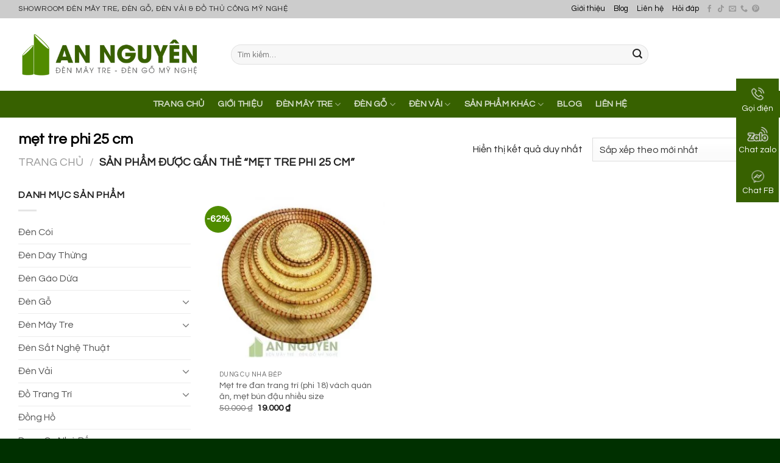

--- FILE ---
content_type: text/html; charset=UTF-8
request_url: https://denmaytre.net/tu-khoa-san-pham/met-tre-phi-25-cm/
body_size: 39537
content:
<!DOCTYPE html>
<!--[if IE 9 ]><html lang="vi" class="ie9 loading-site no-js"> <![endif]-->
<!--[if IE 8 ]><html lang="vi" class="ie8 loading-site no-js"> <![endif]-->
<!--[if (gte IE 9)|!(IE)]><!--><html lang="vi" class="loading-site no-js"> <!--<![endif]--><head><script data-no-optimize="1">var litespeed_docref=sessionStorage.getItem("litespeed_docref");litespeed_docref&&(Object.defineProperty(document,"referrer",{get:function(){return litespeed_docref}}),sessionStorage.removeItem("litespeed_docref"));</script> <meta charset="UTF-8" /><link rel="preconnect" href="https://fonts.gstatic.com/" crossorigin /><link rel="profile" href="http://gmpg.org/xfn/11" /><link rel="pingback" href="https://denmaytre.net/xmlrpc.php" /> <script src="[data-uri]" defer></script> <meta name='robots' content='index, follow, max-image-preview:large, max-snippet:-1, max-video-preview:-1' /><style>img:is([sizes="auto" i], [sizes^="auto," i]) { contain-intrinsic-size: 3000px 1500px }</style><meta name="viewport" content="width=device-width, initial-scale=1, maximum-scale=1" /><title>mẹt tre phi 25 cm Archives - An Nguyên Lighting</title><link rel="canonical" href="https://denmaytre.net/tu-khoa-san-pham/met-tre-phi-25-cm/" /><meta property="og:locale" content="vi_VN" /><meta property="og:type" content="article" /><meta property="og:title" content="Lưu trữ mẹt tre phi 25 cm" /><meta property="og:url" content="https://denmaytre.net/tu-khoa-san-pham/met-tre-phi-25-cm/" /><meta property="og:site_name" content="An Nguyên Lighting" /><meta name="twitter:card" content="summary_large_image" /><meta name="twitter:site" content="@maytreannguyen" /> <script type="application/ld+json" class="yoast-schema-graph">{"@context":"https://schema.org","@graph":[{"@type":"CollectionPage","@id":"https://denmaytre.net/tu-khoa-san-pham/met-tre-phi-25-cm/","url":"https://denmaytre.net/tu-khoa-san-pham/met-tre-phi-25-cm/","name":"mẹt tre phi 25 cm Archives - An Nguyên Lighting","isPartOf":{"@id":"https://denmaytre.net/#website"},"primaryImageOfPage":{"@id":"https://denmaytre.net/tu-khoa-san-pham/met-tre-phi-25-cm/#primaryimage"},"image":{"@id":"https://denmaytre.net/tu-khoa-san-pham/met-tre-phi-25-cm/#primaryimage"},"thumbnailUrl":"https://denmaytre.net/wp-content/uploads/2020/11/Mẹt-tre-dan-trang-trí-vách-quán-ăn-mẹt-bún-dậu-nhiều-size.jpeg","breadcrumb":{"@id":"https://denmaytre.net/tu-khoa-san-pham/met-tre-phi-25-cm/#breadcrumb"},"inLanguage":"vi"},{"@type":"ImageObject","inLanguage":"vi","@id":"https://denmaytre.net/tu-khoa-san-pham/met-tre-phi-25-cm/#primaryimage","url":"https://denmaytre.net/wp-content/uploads/2020/11/Mẹt-tre-dan-trang-trí-vách-quán-ăn-mẹt-bún-dậu-nhiều-size.jpeg","contentUrl":"https://denmaytre.net/wp-content/uploads/2020/11/Mẹt-tre-dan-trang-trí-vách-quán-ăn-mẹt-bún-dậu-nhiều-size.jpeg","width":500,"height":500,"caption":"Mẹt tre đan trang trí vách quán ăn, mẹt bún đậu nhiều size"},{"@type":"BreadcrumbList","@id":"https://denmaytre.net/tu-khoa-san-pham/met-tre-phi-25-cm/#breadcrumb","itemListElement":[{"@type":"ListItem","position":1,"name":"Trang chủ","item":"https://denmaytre.net/"},{"@type":"ListItem","position":2,"name":"mẹt tre phi 25 cm"}]},{"@type":"WebSite","@id":"https://denmaytre.net/#website","url":"https://denmaytre.net/","name":"An Nguyên Lighting","description":"Đèn Mây Tre, Đèn Gỗ, Đèn Vải Mỹ Nghệ","publisher":{"@id":"https://denmaytre.net/#organization"},"potentialAction":[{"@type":"SearchAction","target":{"@type":"EntryPoint","urlTemplate":"https://denmaytre.net/?s={search_term_string}"},"query-input":{"@type":"PropertyValueSpecification","valueRequired":true,"valueName":"search_term_string"}}],"inLanguage":"vi"},{"@type":["Organization","Place","FurnitureStore"],"@id":"https://denmaytre.net/#organization","name":"An Nguyên Lighting","url":"https://denmaytre.net/","logo":{"@id":"https://denmaytre.net/tu-khoa-san-pham/met-tre-phi-25-cm/#local-main-organization-logo"},"image":{"@id":"https://denmaytre.net/tu-khoa-san-pham/met-tre-phi-25-cm/#local-main-organization-logo"},"sameAs":["https://www.facebook.com/maytreannguyen","https://x.com/maytreannguyen","https://mastodon.social/@maytreannguyen"],"correctionsPolicy":"https://denmaytre.net/chinh-sach-bao-hanh/","address":{"@id":"https://denmaytre.net/tu-khoa-san-pham/met-tre-phi-25-cm/#local-main-place-address"},"geo":{"@type":"GeoCoordinates","latitude":"10.80655623314122","longitude":"106.63936770425126"},"telephone":["0853442442"],"openingHoursSpecification":[{"@type":"OpeningHoursSpecification","dayOfWeek":["Monday","Tuesday","Wednesday","Thursday","Friday","Saturday","Sunday"],"opens":"09:00","closes":"17:00"}],"email":"maytreannguyen@gmail.com","vatID":"0317736913","taxID":"0317736913","priceRange":"$"},{"@type":"PostalAddress","@id":"https://denmaytre.net/tu-khoa-san-pham/met-tre-phi-25-cm/#local-main-place-address","streetAddress":"85 Đường số 6, KDC Hoàng Hải, xã Bà Điểm, huyện Hóc Môn","addressLocality":"Hồ Chí Minh","postalCode":"700000","addressRegion":"Hồ Chí Minh","addressCountry":"VN"},{"@type":"ImageObject","inLanguage":"vi","@id":"https://denmaytre.net/tu-khoa-san-pham/met-tre-phi-25-cm/#local-main-organization-logo","url":"https://denmaytre.net/wp-content/uploads/2019/10/An-Nguyen-Bamboo-Lighting.png","contentUrl":"https://denmaytre.net/wp-content/uploads/2019/10/An-Nguyen-Bamboo-Lighting.png","width":500,"height":123,"caption":"An Nguyên Lighting"}]}</script> <meta name="geo.placename" content="Hồ Chí Minh" /><meta name="geo.position" content="10.80655623314122;106.63936770425126" /><meta name="geo.region" content="Việt Nam" /><link rel='dns-prefetch' href='//www.googletagmanager.com' /><link rel='dns-prefetch' href='//cdn.jsdelivr.net' /><link rel='dns-prefetch' href='//fonts.googleapis.com' /><link rel='dns-prefetch' href='//www.facebook.com' /><link rel='dns-prefetch' href='//images.dmca.com' /><link rel='dns-prefetch' href='//connect.facebook.net' /><link rel="alternate" type="application/rss+xml" title="Dòng thông tin An Nguyên Lighting &raquo;" href="https://denmaytre.net/feed/" /><link rel="alternate" type="application/rss+xml" title="An Nguyên Lighting &raquo; Dòng bình luận" href="https://denmaytre.net/comments/feed/" /><link rel="alternate" type="application/rss+xml" title="Nguồn cấp An Nguyên Lighting &raquo; mẹt tre phi 25 cm Thẻ" href="https://denmaytre.net/tu-khoa-san-pham/met-tre-phi-25-cm/feed/" /><link rel="prefetch" href="https://denmaytre.net/wp-content/themes/flatsome/assets/js/chunk.countup.fe2c1016.js" /><link rel="prefetch" href="https://denmaytre.net/wp-content/themes/flatsome/assets/js/chunk.sticky-sidebar.a58a6557.js" /><link rel="prefetch" href="https://denmaytre.net/wp-content/themes/flatsome/assets/js/chunk.tooltips.29144c1c.js" /><link rel="prefetch" href="https://denmaytre.net/wp-content/themes/flatsome/assets/js/chunk.vendors-popups.947eca5c.js" /><link rel="prefetch" href="https://denmaytre.net/wp-content/themes/flatsome/assets/js/chunk.vendors-slider.f0d2cbc9.js" /><style id="litespeed-ccss">img:is([sizes="auto"i],[sizes^="auto,"i]){contain-intrinsic-size:3000px 1500px}:root{--wp-admin-theme-color:#007cba;--wp-admin-theme-color--rgb:0,124,186;--wp-admin-theme-color-darker-10:#006ba1;--wp-admin-theme-color-darker-10--rgb:0,107,161;--wp-admin-theme-color-darker-20:#005a87;--wp-admin-theme-color-darker-20--rgb:0,90,135;--wp-admin-border-width-focus:2px;--wp-block-synced-color:#7a00df;--wp-block-synced-color--rgb:122,0,223;--wp-bound-block-color:var(--wp-block-synced-color)}:root{--wp--preset--font-size--normal:16px;--wp--preset--font-size--huge:42px}.screen-reader-text{border:0;clip-path:inset(50%);height:1px;margin:-1px;overflow:hidden;padding:0;position:absolute;width:1px;word-wrap:normal!important}:where(figure){margin:0 0 1em}@keyframes spin{from{transform:rotate(0deg)}to{transform:rotate(360deg)}}button.pswp__button{box-shadow:none!important;background-image:url(https://denmaytre.net/wp-content/plugins/woocommerce/assets/css/photoswipe/default-skin/default-skin.png)!important}button.pswp__button,button.pswp__button--arrow--left::before,button.pswp__button--arrow--right::before{background-color:transparent!important}button.pswp__button--arrow--left,button.pswp__button--arrow--right{background-image:none!important}.pswp{display:none;position:absolute;width:100%;height:100%;left:0;top:0;overflow:hidden;-ms-touch-action:none;touch-action:none;z-index:1500;-webkit-text-size-adjust:100%;-webkit-backface-visibility:hidden;outline:0}.pswp *{-webkit-box-sizing:border-box;box-sizing:border-box}.pswp__bg{position:absolute;left:0;top:0;width:100%;height:100%;background:#000;opacity:0;-webkit-transform:translateZ(0);transform:translateZ(0);-webkit-backface-visibility:hidden;will-change:opacity}.pswp__scroll-wrap{position:absolute;left:0;top:0;width:100%;height:100%;overflow:hidden}.pswp__container{-ms-touch-action:none;touch-action:none;position:absolute;left:0;right:0;top:0;bottom:0}.pswp__container{-webkit-touch-callout:none}.pswp__bg{will-change:opacity}.pswp__container{-webkit-backface-visibility:hidden}.pswp__item{position:absolute;left:0;right:0;top:0;bottom:0;overflow:hidden}.pswp__button{width:44px;height:44px;position:relative;background:0 0;overflow:visible;-webkit-appearance:none;display:block;border:0;padding:0;margin:0;float:left;opacity:.75;-webkit-box-shadow:none;box-shadow:none}.pswp__button::-moz-focus-inner{padding:0;border:0}.pswp__button,.pswp__button--arrow--left:before,.pswp__button--arrow--right:before{background:url(https://denmaytre.net/wp-content/plugins/woocommerce/assets/css/photoswipe/default-skin/default-skin.png)0 0 no-repeat;background-size:264px 88px;width:44px;height:44px}.pswp__button--close{background-position:0-44px}.pswp__button--zoom{display:none;background-position:-88px 0}.pswp__button--arrow--left,.pswp__button--arrow--right{background:0 0;top:50%;margin-top:-50px;width:70px;height:100px;position:absolute}.pswp__button--arrow--left{left:0}.pswp__button--arrow--right{right:0}.pswp__button--arrow--left:before,.pswp__button--arrow--right:before{content:"";top:35px;background-color:rgb(0 0 0/.3);height:30px;width:32px;position:absolute}.pswp__button--arrow--left:before{left:6px;background-position:-138px -44px}.pswp__button--arrow--right:before{right:6px;background-position:-94px -44px}.pswp__share-modal{display:block;background:rgb(0 0 0/.5);width:100%;height:100%;top:0;left:0;padding:10px;position:absolute;z-index:1600;opacity:0;-webkit-backface-visibility:hidden;will-change:opacity}.pswp__share-modal--hidden{display:none}.pswp__share-tooltip{z-index:1620;position:absolute;background:#fff;top:56px;border-radius:2px;display:block;width:auto;right:44px;-webkit-box-shadow:0 2px 5px rgb(0 0 0/.25);box-shadow:0 2px 5px rgb(0 0 0/.25);-webkit-transform:translateY(6px);-ms-transform:translateY(6px);transform:translateY(6px);-webkit-backface-visibility:hidden;will-change:transform}.pswp__counter{position:relative;left:0;top:0;height:44px;font-size:13px;line-height:44px;color:#fff;opacity:.75;padding:0 10px;margin-inline-end:auto}.pswp__caption{position:absolute;left:0;bottom:0;width:100%;min-height:44px}.pswp__caption__center{text-align:left;max-width:420px;margin:0 auto;font-size:13px;padding:10px;line-height:20px;color:#ccc}.pswp__preloader{width:44px;height:44px;position:absolute;top:0;left:50%;margin-left:-22px;opacity:0;will-change:opacity;direction:ltr}@media screen and (max-width:1024px){.pswp__preloader{position:relative;left:auto;top:auto;margin:0;float:right}}.pswp__ui{-webkit-font-smoothing:auto;visibility:visible;opacity:1;z-index:1550}.pswp__top-bar{position:absolute;left:0;top:0;height:44px;width:100%;display:flex;justify-content:flex-end}.pswp__caption,.pswp__top-bar{-webkit-backface-visibility:hidden;will-change:opacity}.pswp__caption,.pswp__top-bar{background-color:rgb(0 0 0/.5)}.pswp__ui--hidden .pswp__button--arrow--left,.pswp__ui--hidden .pswp__button--arrow--right,.pswp__ui--hidden .pswp__caption,.pswp__ui--hidden .pswp__top-bar{opacity:.001}.woocommerce form .form-row .required{visibility:visible}html{font-family:sans-serif;-ms-text-size-adjust:100%;-webkit-text-size-adjust:100%}body{margin:0}aside,figure,header,main,nav{display:block}a{background-color:#fff0}strong{font-weight:inherit}strong{font-weight:bolder}img{border-style:none}button,input{font:inherit}button,input{overflow:visible}button{text-transform:none}button,html [type=button],[type=submit]{-webkit-appearance:button}button::-moz-focus-inner,input::-moz-focus-inner{border:0;padding:0}button:-moz-focusring,input:-moz-focusring{outline:1px dotted ButtonText}[type=checkbox]{-webkit-box-sizing:border-box;box-sizing:border-box;padding:0}[type=number]::-webkit-inner-spin-button,[type=number]::-webkit-outer-spin-button{height:auto}[type=search]{-webkit-appearance:textfield}[type=search]::-webkit-search-cancel-button,[type=search]::-webkit-search-decoration{-webkit-appearance:none}*,*:before,*:after{-webkit-box-sizing:border-box;box-sizing:border-box}html{-webkit-box-sizing:border-box;box-sizing:border-box;background-attachment:fixed}body{color:#777;scroll-behavior:smooth;-webkit-font-smoothing:antialiased;-moz-osx-font-smoothing:grayscale}img{max-width:100%;height:auto;display:inline-block;vertical-align:middle}figure{margin:0}a,button,input{-ms-touch-action:manipulation;touch-action:manipulation}ins{text-decoration:none}.col{position:relative;margin:0;padding:0 15px 30px;width:100%}.col-fit{-webkit-box-flex:1;-ms-flex:1;flex:1}@media screen and (max-width:849px){.col{padding-bottom:30px}}@media screen and (min-width:850px){.row-divided>.col+.col:not(.large-12){border-left:1px solid #ececec}.row-divided.row-reverse>.col+.col:not(.large-12){border-left:0;border-right:1px solid #ececec}}.small-columns-4>.col{max-width:25%;-ms-flex-preferred-size:25%;flex-basis:25%}@media screen and (min-width:850px){.large-3{max-width:25%;-ms-flex-preferred-size:25%;flex-basis:25%}.large-6{max-width:50%;-ms-flex-preferred-size:50%;flex-basis:50%}.large-9{max-width:75%;-ms-flex-preferred-size:75%;flex-basis:75%}}body,.container,.row{width:100%;margin-left:auto;margin-right:auto}.container{padding-left:15px;padding-right:15px}.container,.row{max-width:1080px}.row.row-small{max-width:1065px}.row.row-large{max-width:1110px}.flex-row{-js-display:flex;display:-webkit-box;display:-ms-flexbox;display:flex;-webkit-box-orient:horizontal;-webkit-box-direction:normal;-ms-flex-flow:row nowrap;flex-flow:row nowrap;-webkit-box-align:center;-ms-flex-align:center;align-items:center;-webkit-box-pack:justify;-ms-flex-pack:justify;justify-content:space-between;width:100%}.header .flex-row{height:100%}.flex-col{max-height:100%}.flex-grow{-webkit-box-flex:1;-ms-flex:1;flex:1;-ms-flex-negative:1;-ms-flex-preferred-size:auto!important}.flex-center{margin:0 auto}.flex-left{margin-right:auto}.flex-right{margin-left:auto}@media all and (-ms-high-contrast:none){.nav>li>a>i{top:-1px}}.row{width:100%;-js-display:flex;display:-webkit-box;display:-ms-flexbox;display:flex;-webkit-box-orient:horizontal;-webkit-box-direction:normal;-ms-flex-flow:row wrap;flex-flow:row wrap}.row .row:not(.row-collapse){padding-left:0;padding-right:0;margin-left:-15px;margin-right:-15px;width:auto}.row-reverse{-webkit-box-orient:horizontal;-webkit-box-direction:reverse;-ms-flex-direction:row-reverse;flex-direction:row-reverse}.row .row-small:not(.row-collapse){margin-left:-10px;margin-right:-10px;margin-bottom:0}.row-small>.col{padding:0 9.8px 19.6px;margin-bottom:0}@media screen and (min-width:850px){.row-large{padding-left:0;padding-right:0}.row-large>.col{padding:0 30px 30px;margin-bottom:0}}.nav-dropdown{position:absolute;min-width:260px;max-height:0;z-index:9;padding:20px 0 20px;opacity:0;margin:0;color:#777;background-color:#fff;text-align:left;display:table;left:-99999px}.nav-dropdown:after{visibility:hidden;display:block;content:"";clear:both;height:0}.nav-dropdown li{display:block;margin:0;vertical-align:top}.nav-dropdown>li.html{min-width:260px}.nav-dropdown>li>a{width:auto;display:block;padding:10px 20px;line-height:1.3}.nav-dropdown>li:last-child:not(.nav-dropdown-col)>a{border-bottom:0!important}.nav-dropdown.dropdown-uppercase>li>a{text-transform:uppercase;font-size:.85em}.nav-dropdown.nav-dropdown-bold>li>a{margin:0 10px;padding-left:10px;border-radius:10px;padding-right:5px}.nav-dropdown.nav-dropdown-bold li.html{padding:0 20px 10px}.nav-dropdown-has-arrow li.has-dropdown:after,.nav-dropdown-has-arrow li.has-dropdown:before{bottom:-2px;z-index:10;opacity:0;left:50%;border:solid #fff0;content:"";height:0;width:0;position:absolute}.nav-dropdown-has-arrow li.has-dropdown:after{border-color:#fff0;border-bottom-color:#fff;border-width:8px;margin-left:-8px}.nav-dropdown-has-arrow li.has-dropdown:before{z-index:-999;border-width:11px;margin-left:-11px}.nav-dropdown-has-shadow .nav-dropdown{-webkit-box-shadow:1px 1px 15px rgb(0 0 0/.15);box-shadow:1px 1px 15px rgb(0 0 0/.15)}.nav-dropdown-has-arrow.nav-dropdown-has-border li.has-dropdown:before{border-bottom-color:#ddd}.nav-dropdown-has-border .nav-dropdown{border:2px solid #ddd}.nav p{margin:0;padding-bottom:0}.nav,.nav ul:not(.nav-dropdown){margin:0;padding:0}.nav{width:100%;position:relative;display:inline-block;display:-webkit-box;display:-ms-flexbox;display:flex;-webkit-box-orient:horizontal;-webkit-box-direction:normal;-ms-flex-flow:row wrap;flex-flow:row wrap;-webkit-box-align:center;-ms-flex-align:center;align-items:center}.nav>li{display:inline-block;list-style:none;margin:0;padding:0;position:relative;margin:0 7px}.nav>li>a{padding:10px 0;display:inline-block;display:-webkit-inline-box;display:-ms-inline-flexbox;display:inline-flex;-ms-flex-wrap:wrap;flex-wrap:wrap;-webkit-box-align:center;-ms-flex-align:center;align-items:center}.nav.nav-small>li>a{vertical-align:top;padding-top:5px;padding-bottom:5px;font-weight:400}.nav-small.nav>li.html{font-size:.75em}.nav-center{-webkit-box-pack:center;-ms-flex-pack:center;justify-content:center}.nav-left{-webkit-box-pack:start;-ms-flex-pack:start;justify-content:flex-start}.nav-right{-webkit-box-pack:end;-ms-flex-pack:end;justify-content:flex-end}@media (max-width:849px){.medium-nav-center{-webkit-box-pack:center;-ms-flex-pack:center;justify-content:center}}.nav>li>a,.nav-dropdown>li>a{color:rgb(102 102 102/.85)}.nav-dropdown>li>a{display:block}.nav-dropdown li.active>a{color:rgb(17 17 17/.85)}.nav li:first-child{margin-left:0!important}.nav li:last-child{margin-right:0!important}.nav-uppercase>li>a{letter-spacing:.02em;text-transform:uppercase;font-weight:bolder}li.html form,li.html input{margin:0}.nav-line-bottom>li>a:before{content:" ";position:absolute;top:0;left:50%;-webkit-transform:translateX(-50%);-ms-transform:translateX(-50%);transform:translateX(-50%);width:100%;background-color:#446084;opacity:0;height:3px}.nav-line-bottom>li:before,.nav-line-bottom>li:after{display:none}.nav-line-bottom>li>a:before{top:auto;bottom:0}.nav.nav-vertical{-webkit-box-orient:vertical;-webkit-box-direction:normal;-ms-flex-flow:column;flex-flow:column}.nav.nav-vertical li{list-style:none;margin:0;width:100%}.nav-vertical li li{font-size:1em;padding-left:.5em}.nav-vertical>li{display:-webkit-box;display:-ms-flexbox;display:flex;-webkit-box-orient:horizontal;-webkit-box-direction:normal;-ms-flex-flow:row wrap;flex-flow:row wrap;-webkit-box-align:center;-ms-flex-align:center;align-items:center}.nav-vertical>li ul{width:100%}.nav-vertical>li>ul>li a,.nav-vertical>li>a{display:-webkit-box;display:-ms-flexbox;display:flex;-webkit-box-align:center;-ms-flex-align:center;align-items:center;width:auto;-webkit-box-flex:1;-ms-flex-positive:1;flex-grow:1}.nav-vertical>li.html{padding-top:1em;padding-bottom:1em}.nav-vertical>li>ul li a{color:#666}.nav-vertical>li>ul{margin:0 0 2em;padding-left:1em}.nav .children{position:fixed;opacity:0;left:-99999px;-webkit-transform:translateX(-10px);-ms-transform:translateX(-10px);transform:translateX(-10px)}.nav-sidebar.nav-vertical>li+li{border-top:1px solid #ececec}.nav-vertical>li+li{border-top:1px solid #ececec}.badge-container{margin:30px 0 0 0}.badge{display:table;z-index:20;height:2.8em;width:2.8em;-webkit-backface-visibility:hidden;backface-visibility:hidden}.badge-inner{display:table-cell;vertical-align:middle;text-align:center;width:100%;height:100%;background-color:#446084;line-height:.85;color:#fff;font-weight:bolder;padding:2px;white-space:nowrap}.badge-circle{margin-left:-.4em}.badge-circle .badge-inner{border-radius:999px}.button,button,input[type=button]{position:relative;display:inline-block;background-color:#fff0;text-transform:uppercase;font-size:.97em;letter-spacing:.03em;font-weight:bolder;text-align:center;color:currentColor;text-decoration:none;border:1px solid #fff0;vertical-align:middle;border-radius:0;margin-top:0;margin-right:1em;text-shadow:none;line-height:2.4em;min-height:2.5em;padding:0 1.2em;max-width:100%;text-rendering:optimizeLegibility;-webkit-box-sizing:border-box;box-sizing:border-box}.button.is-outline{line-height:2.19em}.button,input[type=button].button{color:#fff;background-color:#446084;background-color:var(--primary-color);border-color:rgb(0 0 0/.05)}.button.is-outline{border:2px solid currentColor;background-color:#fff0}.is-form,input[type=button].is-form{overflow:hidden;position:relative;background-color:#f9f9f9;text-shadow:1px 1px 1px #fff;color:#666;border:1px solid #ddd;text-transform:none;font-weight:400}.is-outline{color:silver}.secondary,.button.alt{background-color:#d26e4b}.text-right .button:last-of-type{margin-right:0!important}.flex-col button,.flex-col .button,.flex-col input{margin-bottom:0}.is-divider{height:3px;display:block;background-color:rgb(0 0 0/.1);margin:1em 0 1em;width:100%;max-width:30px}.widget .is-divider{margin-top:.66em}form{margin-bottom:0}input[type=search],input[type=number],input[type=text],input[type=password]{-webkit-box-sizing:border-box;box-sizing:border-box;border:1px solid #ddd;padding:0 .75em;height:2.507em;font-size:.97em;border-radius:0;max-width:100%;width:100%;vertical-align:middle;background-color:#fff;color:#333;-webkit-box-shadow:inset 0 1px 2px rgb(0 0 0/.1);box-shadow:inset 0 1px 2px rgb(0 0 0/.1)}input[type=search],input[type=number],input[type=text]{-webkit-appearance:none;-moz-appearance:none;appearance:none}label{font-weight:700;display:block;font-size:.9em;margin-bottom:.4em}input[type=checkbox]{display:inline;margin-right:10px;font-size:16px}.form-flat input:not([type=submit]){background-color:rgb(0 0 0/.03);-webkit-box-shadow:none;box-shadow:none;border-color:rgb(0 0 0/.09);color:currentColor!important;border-radius:99px}.form-flat button,.form-flat input{border-radius:99px}.form-flat .flex-row .flex-col{padding-right:4px}.form-flat .button.icon{color:currentColor!important;border-color:transparent!important;background-color:transparent!important;-webkit-box-shadow:none;box-shadow:none}i[class^=icon-]{font-family:"fl-icons"!important;font-display:block;speak:none!important;margin:0;padding:0;display:inline-block;font-style:normal!important;font-weight:normal!important;font-variant:normal!important;text-transform:none!important;position:relative;line-height:1.2}button i,.button i{vertical-align:middle;top:-1.5px}a.icon:not(.button){font-family:sans-serif;margin-left:.25em;margin-right:.25em;font-size:1.2em}.header a.icon:not(.button){margin-left:.3em;margin-right:.3em}.header .nav-small a.icon:not(.button){font-size:1em}.button.icon{margin-left:.12em;margin-right:.12em;min-width:2.5em;padding-left:.6em;padding-right:.6em;display:inline-block}.button.icon i{font-size:1.2em}.button.icon.circle{padding-left:0;padding-right:0}.button.icon.circle>i{margin:0 8px}.button.icon.circle>i:only-child{margin:0}.nav>li>a>i{vertical-align:middle;font-size:20px}.nav>li>a>i.icon-menu{font-size:1.9em}.nav>li.has-icon>a>i{min-width:1em}.has-dropdown .icon-angle-down{font-size:16px;margin-left:.2em;opacity:.6}.image-icon{display:inline-block;height:auto;vertical-align:middle;position:relative}span+.image-icon{margin-left:10px}img{opacity:1}.image-tools{padding:10px;position:absolute}.image-tools a:last-child{margin-bottom:0}.image-tools a.button{display:block}.image-tools.bottom.left{padding-top:0;padding-right:0}.image-tools.top.right{padding-bottom:0;padding-left:0}@media only screen and (max-device-width:1024px){.image-tools{opacity:1!important;padding:5px}}.lightbox-content{background-color:#fff;max-width:875px;margin:0 auto;-webkit-box-shadow:3px 3px 20px 0 rgb(0 0 0/.15);box-shadow:3px 3px 20px 0 rgb(0 0 0/.15);position:relative}.lightbox-content .lightbox-inner{padding:30px 20px}.pswp__bg{background-color:rgb(0 0 0/.6)}@media (min-width:549px){.pswp__top-bar{background-color:transparent!important}}.pswp__item{opacity:0}.pswp__caption__center{text-align:center}.mfp-hide{display:none!important}.loading-spin{position:relative}.loading-spin{content:"";margin:0 auto;font-size:10px;text-indent:-9999em;border-top:3px solid rgb(0 0 0/.1)!important;border-right:3px solid rgb(0 0 0/.1)!important;border-bottom:3px solid rgb(0 0 0/.1)!important;opacity:.8;border-left:3px solid #446084;-webkit-animation:spin .6s infinite linear;animation:spin .6s infinite linear;border-radius:50%;width:30px;height:30px}.loading-spin{border-radius:50%;width:30px;height:30px}@-webkit-keyframes spin{0%{-webkit-transform:rotate(0deg);transform:rotate(0deg)}100%{-webkit-transform:rotate(360deg);transform:rotate(360deg)}}@keyframes spin{0%{-webkit-transform:rotate(0deg);transform:rotate(0deg)}100%{-webkit-transform:rotate(360deg);transform:rotate(360deg)}}.slider,.row-slider{position:relative;scrollbar-width:none}.slider:not(.flickity-enabled){white-space:nowrap;overflow-y:hidden;overflow-x:scroll;width:auto;-ms-overflow-style:-ms-autohiding-scrollbar}.slider::-webkit-scrollbar,.row-slider::-webkit-scrollbar{width:0px!important;height:0px!important}.row.row-slider:not(.flickity-enabled){display:block}.slider:not(.flickity-enabled)>*{display:inline-block!important;white-space:normal!important;vertical-align:top}.slider>div:not(.col){width:100%}label{color:#222}a{color:#334862;text-decoration:none}a.plain{color:currentColor}ul{list-style:disc}ul{margin-top:0;padding:0}ul ul{margin:1.5em 0 1.5em 3em}li{margin-bottom:.6em}.entry-summary ul li{margin-left:1.3em}.button,button,input{margin-bottom:1em}form,figure,p,ul{margin-bottom:1.3em}form p{margin-bottom:.5em}body{line-height:1.6}h1,h3,h4{color:#555;width:100%;margin-top:0;margin-bottom:.5em;text-rendering:optimizeSpeed}h1{font-size:1.7em;line-height:1.3}h3{font-size:1.25em}h4{font-size:1.125em}@media (max-width:549px){h1{font-size:1.4em}h3{font-size:1em}}p{margin-top:0}.uppercase,span.widget-title{line-height:1.05;letter-spacing:.05em;text-transform:uppercase}span.widget-title{font-size:1em;font-weight:600}.is-normal{font-weight:400}.uppercase{line-height:1.2;text-transform:uppercase}.is-larger{font-size:1.3em}.is-small{font-size:.8em}@media (max-width:549px){.is-larger{font-size:1.2em}}.nav>li>a{font-size:.8em}.nav>li.html{font-size:.85em}.nav-size-medium>li>a{font-size:.9em}.nav-spacing-large>li{margin:0 11px}.container:after,.row:after{content:"";display:table;clear:both}@media (max-width:549px){.hide-for-small{display:none!important}}@media (min-width:850px){.show-for-medium{display:none!important}}@media (max-width:849px){.hide-for-medium{display:none!important}}.full-width{width:100%!important;max-width:100%!important;padding-left:0!important;padding-right:0!important;display:block}.mb-0{margin-bottom:0!important}.ml-0{margin-left:0!important}.mb-half{margin-bottom:15px}.inner-padding{padding:30px}.text-left{text-align:left}.text-center{text-align:center}.text-right{text-align:right}.text-center>div,.text-center .is-divider{margin-left:auto;margin-right:auto}.relative{position:relative!important}.absolute{position:absolute!important}.fixed{position:fixed!important;z-index:12}.top{top:0}.right{right:0}.left{left:0}.bottom{bottom:0}.fill{position:absolute;top:0;left:0;height:100%;right:0;bottom:0;padding:0!important;margin:0!important}.circle{border-radius:999px!important;-o-object-fit:cover;object-fit:cover}.z-1{z-index:21}.z-3{z-index:23}.z-top{z-index:9995}.no-scrollbar{-ms-overflow-style:-ms-autohiding-scrollbar;scrollbar-width:none}.no-scrollbar::-webkit-scrollbar{width:0px!important;height:0px!important}.screen-reader-text{clip:rect(1px,1px,1px,1px);position:absolute!important;height:1px;width:1px;overflow:hidden}.show-on-hover{opacity:0;-webkit-filter:blur(0);filter:blur(0)}.button.tooltip{opacity:1}.nav-dark .nav>li>a{color:rgb(255 255 255/.8)}html{overflow-x:hidden}@media (max-width:849px){body{overflow-x:hidden}}#wrapper,#main{background-color:#fff;position:relative}.header,.header-wrapper{width:100%;z-index:30;position:relative;background-size:cover;background-position:50%0}.header-bg-color{background-color:rgb(255 255 255/.9)}.header-top,.header-bottom{display:-webkit-box;display:-ms-flexbox;display:flex;-webkit-box-align:center;-ms-flex-align:center;align-items:center;-ms-flex-wrap:no-wrap;flex-wrap:no-wrap}.header-bg-image,.header-bg-color{background-position:50%0}.header-top{background-color:#446084;z-index:11;position:relative;min-height:20px}.header-main{z-index:10;position:relative}.header-bottom{z-index:9;position:relative;min-height:35px}.top-divider{margin-bottom:-1px;border-top:1px solid currentColor;opacity:.1}.widget{margin-bottom:1.5em}.widget ul{margin:0}.widget li{list-style:none}.widget>ul>li{list-style:none;margin-bottom:.3em;text-align:left;margin:0}.widget>ul>li li{list-style:none}.widget>ul>li>a{display:inline-block;padding:6px 0;-webkit-box-flex:1;-ms-flex:1;flex:1}.widget>ul>li:before{font-family:"fl-icons";display:inline-block;opacity:.6;margin-right:6px}.widget>ul>li li>a{font-size:.9em;padding:3px 0;display:inline-block}.widget>ul>li+li{border-top:1px solid #ececec}.widget>ul>li ul{border-left:1px solid #ddd;margin:0 0 10px 3px;padding-left:15px;width:100%;display:none}.widget>ul>li ul li{border:0;margin:0}.widget .current-cat-parent>ul{display:block}.widget .current-cat>a{color:#000;font-weight:bolder}.breadcrumbs{color:#222;font-weight:700;letter-spacing:0;padding:0}.product-info .breadcrumbs{font-size:.85em;margin:0 0 .5em}.breadcrumbs .divider{position:relative;top:0;opacity:.35;margin:0 .3em;font-weight:300}.breadcrumbs a{color:rgb(102 102 102/.7);font-weight:400}.breadcrumbs a:first-of-type{margin-left:0}html{background-color:#5b5b5b}.back-to-top{margin:0;opacity:0;bottom:20px;right:20px;-webkit-transform:translateY(30%);-ms-transform:translateY(30%);transform:translateY(30%)}.logo{line-height:1;margin:0}.logo a{text-decoration:none;display:block;color:#446084;font-size:32px;text-transform:uppercase;font-weight:bolder;margin:0}.logo img{display:block;width:auto}.header-logo-dark{display:none!important}.logo-left .logo{margin-left:0;margin-right:30px}@media screen and (max-width:849px){.header-inner .nav{-ms-flex-wrap:nowrap;flex-wrap:nowrap}.medium-logo-center .flex-left{-webkit-box-ordinal-group:2;-ms-flex-order:1;order:1;-webkit-box-flex:1;-ms-flex:1 1 0%;flex:1 1 0%}.medium-logo-center .logo{-webkit-box-ordinal-group:3;-ms-flex-order:2;order:2;text-align:center;margin:0 15px}.medium-logo-center .logo img{margin:0 auto}.medium-logo-center .flex-right{-webkit-box-flex:1;-ms-flex:1 1 0%;flex:1 1 0%;-webkit-box-ordinal-group:4;-ms-flex-order:3;order:3}}.next-prev-thumbs li{position:relative;display:inline-block;margin:0 1px 0!important}.next-prev-thumbs li .button{margin-bottom:0}.next-prev-thumbs .nav-dropdown{padding:2px;width:90px;min-width:90px}.sidebar-menu .search-form{display:block!important}.searchform-wrapper form{margin-bottom:0}.sidebar-menu .search-form{padding:5px 0;width:100%}.searchform{position:relative}.searchform .button.icon{margin:0}.searchform .button.icon i{font-size:1.2em}.searchform-wrapper{width:100%}.searchform-wrapper.form-flat .flex-col:last-of-type{margin-left:-2.9em}.header .search-form .live-search-results{text-align:left;color:#111;top:105%;-webkit-box-shadow:0 0 10px 0 rgb(0 0 0/.1);box-shadow:0 0 10px 0 rgb(0 0 0/.1);left:0;right:0;background-color:rgb(255 255 255/.95);position:absolute}.icon-phone:before{content:""}.icon-menu:before{content:""}.icon-angle-left:before{content:""}.icon-angle-right:before{content:""}.icon-angle-up:before{content:""}.icon-angle-down:before{content:""}.icon-twitter:before{content:""}.icon-envelop:before{content:""}.icon-facebook:before{content:""}.icon-tiktok:before{content:""}.icon-pinterest:before{content:""}.icon-search:before{content:""}.icon-expand:before{content:""}.icon-linkedin:before{content:""}.icon-whatsapp:before{content:""}.social-icons{display:inline-block;vertical-align:middle;font-size:.85em;color:#999}.html .social-icons{font-size:1em}.social-icons i{min-width:1em}.widget_product_categories>ul>li{display:-webkit-box;display:-ms-flexbox;display:flex;-webkit-box-orient:horizontal;-webkit-box-direction:normal;-ms-flex-flow:row wrap;flex-flow:row wrap;-webkit-box-align:center;-ms-flex-align:center;align-items:center}.woocommerce-form-login .button{margin-bottom:0}p.form-row-wide{clear:both}.woocommerce-product-gallery figure{margin:0}.price{line-height:1}.product-info .price{font-size:1.5em;margin:.5em 0;font-weight:bolder}.price-wrapper .price{display:block}span.amount{white-space:nowrap;color:#111;font-weight:700}.header-cart-title span.amount{color:currentColor}del span.amount{opacity:.6;font-weight:400;margin-right:.3em}.product-main{padding:40px 0}.product-info{padding-top:10px}.product-summary .woocommerce-Price-currencySymbol{font-size:.75em;vertical-align:top;margin-top:.05em}.product-summary .quantity{margin-bottom:1em}.product_meta{font-size:.8em;margin-bottom:1em}.product_meta>span{display:block;border-top:1px dotted #ddd;padding:5px 0}.product-thumbnails .col{padding-bottom:0!important}.product-thumbnails img,.product-gallery-slider img{width:100%}.product-thumbnails{padding-top:0}.product-thumbnails a{overflow:hidden;display:block;border:1px solid #fff0;background-color:#fff;-webkit-transform:translateY(0);-ms-transform:translateY(0);transform:translateY(0)}.product-thumbnails .is-nav-selected a{border-color:rgb(0 0 0/.2)}.product-thumbnails img{margin-bottom:-5px;opacity:.5;-webkit-backface-visibility:hidden;backface-visibility:hidden}.product-thumbnails .is-nav-selected a img{border-color:rgb(0 0 0/.3);-webkit-transform:translateY(-5px);-ms-transform:translateY(-5px);transform:translateY(-5px);opacity:1}#product-sidebar .next-prev-thumbs{margin:-.5em 0 3em}.quantity{opacity:1;display:inline-block;display:-webkit-inline-box;display:-ms-inline-flexbox;display:inline-flex;margin-right:1em;white-space:nowrap;vertical-align:top}.quantity+.button{margin-right:0;font-size:1em}.quantity .button.minus{border-right:0!important;border-top-right-radius:0!important;border-bottom-right-radius:0!important}.quantity .button.plus{border-left:0!important;border-top-left-radius:0!important;border-bottom-left-radius:0!important}.quantity .minus,.quantity .plus{padding-left:.5em;padding-right:.5em}.quantity input{padding-left:0;padding-right:0;display:inline-block;vertical-align:top;margin:0}.quantity input[type=number]{max-width:2.5em;width:2.5em;text-align:center;border-radius:0!important;-webkit-appearance:textfield;-moz-appearance:textfield;appearance:textfield;font-size:1em}@media (max-width:549px){.quantity input[type=number]{width:2em}}.quantity input[type=number]::-webkit-outer-spin-button,.quantity input[type=number]::-webkit-inner-spin-button{-webkit-appearance:none;margin:0}.cart-icon{display:inline-block}.cart-icon strong{border-radius:0;font-weight:700;margin:.3em 0;border:2px solid #446084;color:#446084;position:relative;display:inline-block;vertical-align:middle;text-align:center;width:2.2em;height:2.2em;font-size:1em;line-height:1.9em;font-family:Helvetica,Arial,Sans-serif}.cart-icon strong:after{bottom:100%;margin-bottom:0;margin-left:-7px;height:8px;width:14px;left:50%;content:" ";position:absolute;border:2px solid #446084;border-top-left-radius:99px;border-top-right-radius:99px;border-bottom:0}.woocommerce-mini-cart__empty-message{text-align:center}.bottom-contact{display:none}@media (max-width:767px){.bottom-contact{display:block;position:fixed;bottom:0;background-color:#376100;width:100%;z-index:99;border-top:1px solid #376100}.bottom-contact ul li{width:33%;float:left;list-style:none;text-align:center;font-size:13.5px}.bottom-contact ul li span{color:#fff}.bottom-contact ul li img{width:35px;margin-top:10px;margin-bottom:0}}@media (min-width:768px){.bottom-contact{display:block;position:fixed;top:129px;right:2px;background-color:#376100;width:70px;z-index:99;border-top:1px solid #376100}.bottom-contact ul li{width:100%;float:left;list-style:none;text-align:center;font-size:13.5px}.bottom-contact ul li span{color:#fff}.bottom-contact ul li img{width:35px;margin-top:10px;margin-bottom:0}}:root{--primary-color:#376100}.container,.row{max-width:1250px}.row.row-small{max-width:1242.5px}.row.row-large{max-width:1280px}.header-main{height:119px}#logo img{max-height:119px}#logo{width:319px}#logo img{padding:1px 0}#logo a{max-width:400px}.header-bottom{min-height:43px}.header-top{min-height:30px}.search-form{width:79%}.header-bg-color{background-color:rgb(255 255 255/.9)}.header-bottom{background-color:#376100}.top-bar-nav>li>a{line-height:16px}.header-bottom-nav>li>a{line-height:24px}@media (max-width:549px){.header-main{height:70px}#logo img{max-height:70px}}.nav-dropdown-has-arrow.nav-dropdown-has-border li.has-dropdown:before{border-bottom-color:#136000}.nav .nav-dropdown{border-color:#136000}.nav-dropdown{font-size:100%}.header-top{background-color:#cccccc!important}.logo a,.cart-icon strong{color:#376100}button[type="submit"],.button.submit-button,.nav-line-bottom>li>a:before,.header-top,.badge-inner{background-color:#376100}.cart-icon strong:after,.cart-icon strong,.loading-spin{border-color:#376100}.button.secondary:not(.is-outline),.button.alt:not(.is-outline),.badge-inner.on-sale,.single_add_to_cart_button{background-color:#4f8c00}body{font-size:100%}@media screen and (max-width:549px){body{font-size:100%}}body{font-family:"Questrial",sans-serif}body{font-weight:0}body{color:#333}.nav>li>a{font-family:"Questrial",sans-serif}.nav>li>a{font-weight:0}h1,h3,h4{font-family:"Questrial",sans-serif}h1,h3,h4{font-weight:0}h1,h3,h4{color:#0a0a0a}.header:not(.transparent) .top-bar-nav>li>a{color:#000}a{color:#555}html{background-color:#003000}.row-large>#product-sidebar.col{padding:0 10px 10px}.screen-reader-text{clip:rect(1px,1px,1px,1px);word-wrap:normal!important;border:0;clip-path:inset(50%);height:1px;margin:-1px;overflow:hidden;overflow-wrap:normal!important;padding:0;position:absolute!important;width:1px}:root{--wp--preset--aspect-ratio--square:1;--wp--preset--aspect-ratio--4-3:4/3;--wp--preset--aspect-ratio--3-4:3/4;--wp--preset--aspect-ratio--3-2:3/2;--wp--preset--aspect-ratio--2-3:2/3;--wp--preset--aspect-ratio--16-9:16/9;--wp--preset--aspect-ratio--9-16:9/16;--wp--preset--color--black:#000000;--wp--preset--color--cyan-bluish-gray:#abb8c3;--wp--preset--color--white:#ffffff;--wp--preset--color--pale-pink:#f78da7;--wp--preset--color--vivid-red:#cf2e2e;--wp--preset--color--luminous-vivid-orange:#ff6900;--wp--preset--color--luminous-vivid-amber:#fcb900;--wp--preset--color--light-green-cyan:#7bdcb5;--wp--preset--color--vivid-green-cyan:#00d084;--wp--preset--color--pale-cyan-blue:#8ed1fc;--wp--preset--color--vivid-cyan-blue:#0693e3;--wp--preset--color--vivid-purple:#9b51e0;--wp--preset--gradient--vivid-cyan-blue-to-vivid-purple:linear-gradient(135deg,rgba(6,147,227,1) 0%,rgb(155,81,224) 100%);--wp--preset--gradient--light-green-cyan-to-vivid-green-cyan:linear-gradient(135deg,rgb(122,220,180) 0%,rgb(0,208,130) 100%);--wp--preset--gradient--luminous-vivid-amber-to-luminous-vivid-orange:linear-gradient(135deg,rgba(252,185,0,1) 0%,rgba(255,105,0,1) 100%);--wp--preset--gradient--luminous-vivid-orange-to-vivid-red:linear-gradient(135deg,rgba(255,105,0,1) 0%,rgb(207,46,46) 100%);--wp--preset--gradient--very-light-gray-to-cyan-bluish-gray:linear-gradient(135deg,rgb(238,238,238) 0%,rgb(169,184,195) 100%);--wp--preset--gradient--cool-to-warm-spectrum:linear-gradient(135deg,rgb(74,234,220) 0%,rgb(151,120,209) 20%,rgb(207,42,186) 40%,rgb(238,44,130) 60%,rgb(251,105,98) 80%,rgb(254,248,76) 100%);--wp--preset--gradient--blush-light-purple:linear-gradient(135deg,rgb(255,206,236) 0%,rgb(152,150,240) 100%);--wp--preset--gradient--blush-bordeaux:linear-gradient(135deg,rgb(254,205,165) 0%,rgb(254,45,45) 50%,rgb(107,0,62) 100%);--wp--preset--gradient--luminous-dusk:linear-gradient(135deg,rgb(255,203,112) 0%,rgb(199,81,192) 50%,rgb(65,88,208) 100%);--wp--preset--gradient--pale-ocean:linear-gradient(135deg,rgb(255,245,203) 0%,rgb(182,227,212) 50%,rgb(51,167,181) 100%);--wp--preset--gradient--electric-grass:linear-gradient(135deg,rgb(202,248,128) 0%,rgb(113,206,126) 100%);--wp--preset--gradient--midnight:linear-gradient(135deg,rgb(2,3,129) 0%,rgb(40,116,252) 100%);--wp--preset--font-size--small:13px;--wp--preset--font-size--medium:20px;--wp--preset--font-size--large:36px;--wp--preset--font-size--x-large:42px;--wp--preset--spacing--20:0.44rem;--wp--preset--spacing--30:0.67rem;--wp--preset--spacing--40:1rem;--wp--preset--spacing--50:1.5rem;--wp--preset--spacing--60:2.25rem;--wp--preset--spacing--70:3.38rem;--wp--preset--spacing--80:5.06rem;--wp--preset--shadow--natural:6px 6px 9px rgba(0, 0, 0, 0.2);--wp--preset--shadow--deep:12px 12px 50px rgba(0, 0, 0, 0.4);--wp--preset--shadow--sharp:6px 6px 0px rgba(0, 0, 0, 0.2);--wp--preset--shadow--outlined:6px 6px 0px -3px rgba(255, 255, 255, 1), 6px 6px rgba(0, 0, 0, 1);--wp--preset--shadow--crisp:6px 6px 0px rgba(0, 0, 0, 1)}</style><script src="[data-uri]" defer></script><script data-optimized="1" src="https://denmaytre.net/wp-content/plugins/litespeed-cache/assets/js/webfontloader.min.js" defer></script><link rel="preload" data-asynced="1" data-optimized="2" as="style" onload="this.onload=null;this.rel='stylesheet'" href="https://denmaytre.net/wp-content/litespeed/css/3fd20df0041b19019931b63fe457eff0.css?ver=17062" /><script src="[data-uri]" defer></script> <style id='wp-block-library-inline-css' type='text/css'>:root{--wp-admin-theme-color:#007cba;--wp-admin-theme-color--rgb:0,124,186;--wp-admin-theme-color-darker-10:#006ba1;--wp-admin-theme-color-darker-10--rgb:0,107,161;--wp-admin-theme-color-darker-20:#005a87;--wp-admin-theme-color-darker-20--rgb:0,90,135;--wp-admin-border-width-focus:2px;--wp-block-synced-color:#7a00df;--wp-block-synced-color--rgb:122,0,223;--wp-bound-block-color:var(--wp-block-synced-color)}@media (min-resolution:192dpi){:root{--wp-admin-border-width-focus:1.5px}}.wp-element-button{cursor:pointer}:root{--wp--preset--font-size--normal:16px;--wp--preset--font-size--huge:42px}:root .has-very-light-gray-background-color{background-color:#eee}:root .has-very-dark-gray-background-color{background-color:#313131}:root .has-very-light-gray-color{color:#eee}:root .has-very-dark-gray-color{color:#313131}:root .has-vivid-green-cyan-to-vivid-cyan-blue-gradient-background{background:linear-gradient(135deg,#00d084,#0693e3)}:root .has-purple-crush-gradient-background{background:linear-gradient(135deg,#34e2e4,#4721fb 50%,#ab1dfe)}:root .has-hazy-dawn-gradient-background{background:linear-gradient(135deg,#faaca8,#dad0ec)}:root .has-subdued-olive-gradient-background{background:linear-gradient(135deg,#fafae1,#67a671)}:root .has-atomic-cream-gradient-background{background:linear-gradient(135deg,#fdd79a,#004a59)}:root .has-nightshade-gradient-background{background:linear-gradient(135deg,#330968,#31cdcf)}:root .has-midnight-gradient-background{background:linear-gradient(135deg,#020381,#2874fc)}.has-regular-font-size{font-size:1em}.has-larger-font-size{font-size:2.625em}.has-normal-font-size{font-size:var(--wp--preset--font-size--normal)}.has-huge-font-size{font-size:var(--wp--preset--font-size--huge)}.has-text-align-center{text-align:center}.has-text-align-left{text-align:left}.has-text-align-right{text-align:right}#end-resizable-editor-section{display:none}.aligncenter{clear:both}.items-justified-left{justify-content:flex-start}.items-justified-center{justify-content:center}.items-justified-right{justify-content:flex-end}.items-justified-space-between{justify-content:space-between}.screen-reader-text{border:0;clip-path:inset(50%);height:1px;margin:-1px;overflow:hidden;padding:0;position:absolute;width:1px;word-wrap:normal!important}.screen-reader-text:focus{background-color:#ddd;clip-path:none;color:#444;display:block;font-size:1em;height:auto;left:5px;line-height:normal;padding:15px 23px 14px;text-decoration:none;top:5px;width:auto;z-index:100000}html :where(.has-border-color){border-style:solid}html :where([style*=border-top-color]){border-top-style:solid}html :where([style*=border-right-color]){border-right-style:solid}html :where([style*=border-bottom-color]){border-bottom-style:solid}html :where([style*=border-left-color]){border-left-style:solid}html :where([style*=border-width]){border-style:solid}html :where([style*=border-top-width]){border-top-style:solid}html :where([style*=border-right-width]){border-right-style:solid}html :where([style*=border-bottom-width]){border-bottom-style:solid}html :where([style*=border-left-width]){border-left-style:solid}html :where(img[class*=wp-image-]){height:auto;max-width:100%}:where(figure){margin:0 0 1em}html :where(.is-position-sticky){--wp-admin--admin-bar--position-offset:var(--wp-admin--admin-bar--height,0px)}@media screen and (max-width:600px){html :where(.is-position-sticky){--wp-admin--admin-bar--position-offset:0px}}</style><style id='classic-theme-styles-inline-css' type='text/css'>/*! This file is auto-generated */
.wp-block-button__link{color:#fff;background-color:#32373c;border-radius:9999px;box-shadow:none;text-decoration:none;padding:calc(.667em + 2px) calc(1.333em + 2px);font-size:1.125em}.wp-block-file__button{background:#32373c;color:#fff;text-decoration:none}</style><style id='woocommerce-inline-inline-css' type='text/css'>.woocommerce form .form-row .required { visibility: visible; }</style><style id='flatsome-main-inline-css' type='text/css'>@font-face {
				font-family: "fl-icons";
				font-display: block;
				src: url(https://denmaytre.net/wp-content/themes/flatsome/assets/css/icons/fl-icons.eot?v=3.15.6);
				src:
					url(https://denmaytre.net/wp-content/themes/flatsome/assets/css/icons/fl-icons.eot#iefix?v=3.15.6) format("embedded-opentype"),
					url(https://denmaytre.net/wp-content/themes/flatsome/assets/css/icons/fl-icons.woff2?v=3.15.6) format("woff2"),
					url(https://denmaytre.net/wp-content/themes/flatsome/assets/css/icons/fl-icons.ttf?v=3.15.6) format("truetype"),
					url(https://denmaytre.net/wp-content/themes/flatsome/assets/css/icons/fl-icons.woff?v=3.15.6) format("woff"),
					url(https://denmaytre.net/wp-content/themes/flatsome/assets/css/icons/fl-icons.svg?v=3.15.6#fl-icons) format("svg");
			}</style> <script type="text/javascript" id="woocommerce-google-analytics-integration-gtag-js-after" src="[data-uri]" defer></script> <script type="text/javascript" src="https://denmaytre.net/wp-includes/js/jquery/jquery.min.js" id="jquery-core-js"></script> <script data-optimized="1" type="text/javascript" src="https://denmaytre.net/wp-content/litespeed/js/7003a9f95ef62eaffc732216e6b84fc9.js?ver=84fc9" id="jquery-migrate-js" defer data-deferred="1"></script> <script data-optimized="1" type="text/javascript" src="https://denmaytre.net/wp-content/litespeed/js/48b41d54c504359938d3aa464b5178c2.js?ver=178c2" id="jquery-blockui-js" defer="defer" data-wp-strategy="defer"></script> <script type="text/javascript" id="wc-add-to-cart-js-extra" src="[data-uri]" defer></script> <script data-optimized="1" type="text/javascript" src="https://denmaytre.net/wp-content/litespeed/js/e9ee3bb8c0c1f240c17ea7e7514ff3fd.js?ver=ff3fd" id="wc-add-to-cart-js" defer="defer" data-wp-strategy="defer"></script> <script data-optimized="1" type="text/javascript" src="https://denmaytre.net/wp-content/litespeed/js/1422fed985a0c77a6af28925491aae96.js?ver=aae96" id="js-cookie-js" defer="defer" data-wp-strategy="defer"></script> <script type="text/javascript" id="woocommerce-js-extra" src="[data-uri]" defer></script> <script data-optimized="1" type="text/javascript" src="https://denmaytre.net/wp-content/litespeed/js/676702b3b0c4eb3fb68e14109ac03a84.js?ver=03a84" id="woocommerce-js" defer="defer" data-wp-strategy="defer"></script> <link rel="https://api.w.org/" href="https://denmaytre.net/wp-json/" /><link rel="alternate" title="JSON" type="application/json" href="https://denmaytre.net/wp-json/wp/v2/product_tag/1064" /><link rel="EditURI" type="application/rsd+xml" title="RSD" href="https://denmaytre.net/xmlrpc.php?rsd" /><meta name="generator" content="WordPress 6.8.3" /><meta name="generator" content="WooCommerce 10.2.3" />
<script type="application/ld+json">{"@context":"https:\/\/schema.org","@type":"BreadcrumbList","itemListElement":[{"@type":"ListItem","position":1,"item":{"@id":"https:\/\/denmaytre.net\/","name":"Home"}},{"@type":"ListItem","position":2,"item":{"@id":"https:\/\/denmaytre.net\/tu-khoa-san-pham\/met-tre-phi-25-cm\/","name":"m\u1eb9t tre phi 25 cm"}}]}</script><link rel="shortcut icon" type="image/png" href="/wp-content/uploads/2023/05/cropped-favicon-den-may-tra-an-nguyen.jpg" /><style>.bg{opacity: 0; transition: opacity 1s; -webkit-transition: opacity 1s;} .bg-loaded{opacity: 1;}</style><!--[if IE]><link rel="stylesheet" type="text/css" href="https://denmaytre.net/wp-content/themes/flatsome/assets/css/ie-fallback.css"><script src="//cdnjs.cloudflare.com/ajax/libs/html5shiv/3.6.1/html5shiv.js"></script><script>var head = document.getElementsByTagName('head')[0],style = document.createElement('style');style.type = 'text/css';style.styleSheet.cssText = ':before,:after{content:none !important';head.appendChild(style);setTimeout(function(){head.removeChild(style);}, 0);</script><script src="https://denmaytre.net/wp-content/themes/flatsome/assets/libs/ie-flexibility.js"></script><![endif]--><style>.bottom-contact{display:none}
@media  (max-width: 767px) {
.bottom-contact{display: block;
    position: fixed;
    bottom: 0;
    background-color:#376100;
    width: 100%;
    z-index: 99;
    border-top: 1px solid #376100;}
.bottom-contact ul li{width: 33%;
    float: left;
    list-style: none;
    text-align: center; font-size:13.5px;}
.bottom-contact ul li span{color:white}
.bottom-contact ul li img{    width: 35px;
    margin-top: 10px;
    margin-bottom: 0px;}
 
}
@media  (min-width: 768px) {
.bottom-contact{display: block;
    position: fixed;
top: 129px;
right: 2px;
background-color: #376100;
width: 70px;

    z-index: 99;
    
    border-top: 1px solid #376100;}
.bottom-contact ul li{width: 100%;
    float: left;
    list-style: none;
    text-align: center; font-size:13.5px;}
.bottom-contact ul li span{color:white}
.bottom-contact ul li img{    width: 35px;
    margin-top: 10px;
    margin-bottom: 0px;}
}</style><div class="bottom-contact"><ul><li>
<a id="goidien" href="tel:0853442442">
<img src="https://dentoanloi.com/wp-content/uploads/2019/03/icon-phone2.png"/>
<br>
<span>Gọi điện</span>
</a></li><li>
<a id="chatzalo" href="https://zalo.me/0853442442" target="_blank">
<img src="https://dentoanloi.com/wp-content/uploads/2019/03/icon-zalo.png"/>
<br>
<span>Chat zalo</span>
</a></li><li>
<a id="chatfb" href="https://www.messenger.com/t/MayTreAnNguyen" target="_blank">
<img src="https://dentoanloi.com/wp-content/uploads/2019/03/icon-mesenger.png"/>
<br>
<span>Chat FB</span>
</a></li></ul></div>
 <script src="[data-uri]" defer></script> <noscript><img height="1" width="1" style="display:none"
src="https://www.facebook.com/tr?id=1028414680906690&ev=PageView&noscript=1"
/></noscript> <script src="[data-uri]" defer></script> <meta name="google-site-verification" content="vS5_xZN1CyMtEDPtXdifpNHKrS4mAo_dshLACO2hpaU">
 <script src="https://denmaytre.net/wp-content/litespeed/localres/aHR0cHM6Ly93d3cuZ29vZ2xldGFnbWFuYWdlci5jb20vZ3RhZy9qcw==?id=AW-625784026" defer data-deferred="1"></script> <script src="[data-uri]" defer></script>  <script src="https://denmaytre.net/wp-content/litespeed/localres/aHR0cHM6Ly93d3cuZ29vZ2xldGFnbWFuYWdlci5jb20vZ3RhZy9qcw==?id=G-N3Y5XEYYHZ" defer data-deferred="1"></script> <script src="[data-uri]" defer></script>  <script src="[data-uri]" defer></script> 
 <script src="[data-uri]" defer></script>  <script type="application/ld+json">{
    "@context": "https://schema.org",
    "@type": "LocalBusiness",
    "image": "https://denmaytre.net/wp-content/uploads/2019/10/An-Nguyen-Bamboo-Lighting.png",
    "@id": "https://denmaytre.net",
    "additionalType": [
      "https://vi.wikipedia.org/wiki/%C4%90%E1%BB%93_n%E1%BB%99i_th%E1%BA%A5t_b%E1%BA%B1ng_m%C3%A2y",
"https://vi.wikipedia.org/wiki/M%C3%A2y_(th%E1%BB%B1c_v%E1%BA%ADt)"
    ],
    "url": "https://denmaytre.net",
    "name": "An Nguyên Lighting - Đèn Mây Tre, Đèn Gỗ, Đèn Vải TPHCM [Đẹp & Lạ]", 
    "slogan": "Đèn Mây Tre An Nguyên - Đẹp Mỗi Không Gian",
    "alternatename":"Đèn mây tre An Nguyên Lighting chuyên cung cấp các mẫu đèn mây tre đan, đèn gỗ trang trí, đèn thả trần cho các quán cafe, quán ăn. Ngoài ra chúng tôi nhận gia công theo yêu cầu các loại mẫu đèn, nếu bạn có nhu cầu về sản phẩm đèn mây tre thì hãy liên hệ ngay cho An Nguyên Lighting nhé.",
    "mainEntityOfPage":"https://www.google.com/maps?cid=3815138902352079845",
    "areaServed": {
      "@type": "City",
      "name": "Thành Phố Hồ Chí Minh",
      "url": [   "https://vi.wikipedia.org/wiki/%C4%90%E1%BB%93_n%E1%BB%99i_th%E1%BA%A5t_b%E1%BA%B1ng_m%C3%A2y",        "https://vi.wikipedia.org/wiki/M%C3%A2y_(th%E1%BB%B1c_v%E1%BA%ADt)"
      ]
    },
    "description": "Đèn mây tre An Nguyên Lighting chuyên cung cấp các mẫu đèn mây tre đan, đèn gỗ trang trí, đèn thả trần cho các quán cafe, quán ăn. Ngoài ra chúng tôi nhận gia công theo yêu cầu các loại mẫu đèn, nếu bạn có nhu cầu về sản phẩm đèn mây tre thì hãy liên hệ ngay cho An Nguyên Lighting nhé.",
    "paymentAccepted":"Cash, Visa, Mastercard, American Express, Debit, PayPal, Apple Pay",
    "sameAs": [
    "https://www.yellowpages.vn/lgs/1187911947/cong-ty-tnhh-thu-cong-my-nghe-an-nguyen.html/",
    "https://www.facebook.com/annguyenbamboo",
    "https://www.youtube.com/@maytreannguyen6117",
    "https://www.pinterest.com/maytreannguyen/",
    "https://baocantho.com.vn/nhung-mau-den-go-dep-trang-tri-noi-that-khong-phai-ai-cung-biet-a161542.html",
    "https://baoapbac.vn/rao-vat/202307/top-nhung-mau-den-vai-trang-tri-dep-duoc-yeu-thich-hien-nay-983966/",
    "https://baoxaydung.com.vn/an-nguyen-lighting-chuyen-cung-cap-den-may-tre-dan-uy-tin-chat-luong-357647.html",
    "https://giadinhmoi.vn/top-mau-den-long-go-trang-tri-noi-that-an-tuong-nhat-d83941.html",
    "https://baodanang.vn/can-biet/202307/tat-tan-tat-van-de-lien-quan-den-den-tha-may-tre-dan-3950664/",
    "https://baodongnai.com.vn/doanh-nhan-doanh-nghiep/dich-vu/202307/chup-den-may-tre-san-pham-noi-that-duoc-ua-chuong-hang-dau-hien-nay-3170597/",
"https://baohatinh.vn/top-nhung-mau-den-trang-tri-quan-nhau-hot-nhat-hien-nay-post251985.html",
"https://baoangiang.com.vn/ung-dung-san-pham-den-may-tre-trong-khong-gian-song-hien-dai-a374593.html",
"https://baodongnai.com.vn/doanh-nhan-doanh-nghiep/dich-vu/202309/mau-den-vai-trang-tri-quan-cafe-giup-bien-doi-khong-gian-hut-khach-ran-ran-27b442c/",
"https://baothanhhoa.vn/cap-nhat-xu-huong-mau-den-trang-tri-hot-nhat-hien-nay-197803.htm",
"https://baophutho.vn/quang-cao/mua-den-ban-phong-ngu-o-dau-re-van-dam-bao-do-ben-dep/200102.htm",
"https://baoquangnam.vn/ban-can-biet/nen-mua-den-tran-go-phong-khach-o-dau-de-dam-bao-ben-dep-gia-hop-ly-148578.html",
"https://baolamdong.vn/thong-tin-can-biet/202412/cach-bao-quan-do-dung-bang-tre-may-song-don-gian-nhung-hieu-qua-cao-97320d4/",
"https://baobariavungtau.com.vn/quang-cao/202412/showroom-den-may-tre-trang-tri-hcm-uy-tin-gia-tot-nhat-hien-nay-1028617/",
"https://baoquangninh.vn/xuong-gia-cong-chup-den-vai-theo-yeu-cau-gia-re-chat-luong-dang-tin-cay-3333552.html",
"http://baoapbac.vn/rao-vat/202307/top-nhung-mau-den-vai-trang-tri-dep-duoc-yeu-thich-hien-nay-983966/",
"https://baohatinh.vn/den-go-tha-tran-to-diem-khong-gian-them-sang-trong-an-tuong-hon-post256007.html",
"https://baothuathienhue.vn/kinh-te/kham-pha-nhung-uu-diem-vuot-troi-cua-den-may-tre-dan-134293.html",
"https://baoninhbinh.org.vn/den-vai-tha-tran-kien-tao-ve-dep-doc-dao-cho-khong-gian-kien/d20231026145154868.htm",
"https://baothainguyen.vn/thong-tin-quang-cao/202311/den-tha-may-tre-dan-diem-nhan-cho-khong-gian-song-nhe-nhang-va-thu-thai-c9e05b1/",
"https://baotuyenquang.com.vn/xa-hoi/cuoc-song/den-go-lua-chon-moi-trong-trang-tri-noi-that-182675.html",
"https://baohagiang.vn/rao-vat/202311/den-chum-may-tre-la-gi-tai-sao-lai-duoc-nhieu-nguoi-yeu-thich-e170869/",
"https://baohagiang.vn/rao-vat/202412/den-chum-may-tre-la-gi-tai-sao-lai-duoc-nhieu-nguoi-yeu-thich-e170869/",
"https://baodanang.vn/can-biet/202310/don-vi-gia-cong-chup-den-vai-chat-luong-voi-gia-phai-chang-3957708/",
"https://baophutho.vn/mua-den-ban-phong-ngu-o-dau-re-van-dam-bao-do-ben-dep-200102.htm",
"https://baodongkhoi.vn/den-trang-tri-tran-nha-bang-go-o-dau-dam-bao-do-ben-dep-10102023-a120887.html",
"https://baohatinh.vn/rao-vat/den-go-tha-tran-to-diem-khong-gian-them-sang-trong-an-tuong-hon/256007.htm",
"https://baothanhhoa.vn/kien-truc-nha-dep/cap-nhat-xu-huong-mau-den-trang-tri-hot-nhat-hien-nay/197803.htm",
"https://baothaibinh.com.vn/tin-tuc/206/184123/uu-diem-noi-bat-den-may-tre-ngon-ngu-thiet-ke-gan-gui-thien-nhien",
"https://baoquangnam.vn/nen-mua-den-tran-go-phong-khach-o-dau-de-dam-bao-ben-dep-gia-hop-ly-3045637.html",
"https://baolongan.vn/mau-den-go-trang-tri-noi-that-mang-hoi-tho-thien-nhien-vao-khong-gian-song-a162991.html",
"https://baotayninh.vn/bat-mi-dia-chi-cung-cap-gio-may-tre-dan-gia-re-tp-ho-chi-minh-a163680.html",
    "https://www.linkedin.com/in/may-tre-an-nguyen/",
    "https://www.linkedin.com/showcase/den-may-tre-an-nguyen/"
    ],
    "hasMap":"https://www.google.com/maps?cid=3815138902352079845",
    "email":"maytreannguyen@gmail.com",
    "telephone": "0853 442 442",
    "priceRange": "19.000 - 4.100.000",
    "foundingDate": "2023-03-16",
    "founders": [{
      "@type": "Person",
      "name": "Phạm Văn Nguyên",
      "jobTitle": "Founder",
      "worksFor": "CÔNG TY TNHH ĐÈN TRANG TRÍ AN NGUYÊN",
      "sameAs": [
       "https://www.behance.net/phmvnnguyn",
"https://pixabay.com/users/47465306/",
"https://about.me/phamvannguyen",
"https://500px.com/p/phamvannguyenvn",
"https://www.deviantart.com/phamvannguyen",
"https://linktr.ee/phamvannguyen"
      ]
    }],
"department": {
      "@type": "Organization",
      "name": "Đèn Toàn Lợi",
      "url": "https://dentoanloi.com/",
      "description": "Đèn Toàn Lợi chuyên bán các sản phẩm đèn trang trí, đèn thắp sáng, đồ điện cho các hộ gia đình và các công ty, quán cafe, quán ăn, các công trình xây dựng."
    },
"additionalProperty": [
  {
    "@type": "PropertyValue",
    "name": "Capitalization",
    "value": "1,500,000,000 VND"
  }
],
    "address": {
      "@type": "PostalAddress",
      "streetAddress": "33 Thép Mới, Phường 12, Quận Tân Bình",
      "addressLocality": "Thành Phố Hồ Chí Minh",
      "postalCode": "70000",
      "addressCountry": "VN"
    },
    "contactPoint": [{
      "@type": "ContactPoint",
      "contactType": "Customer Support",
      "telephone": "0853442442",
      "email": "maytreannguyen@gmail.com"
    }],
    "geo": {
      "@type":"GeoCircle",
      "geoMidpoint": {
        "@type": "GeoCoordinates",
        "latitude": "10.806206",
        "longitude": "106.639481"
      },
    "geoRadius":"12000"
    },
    "openingHoursSpecification": [{
      "@type": "OpeningHoursSpecification",
      "dayOfWeek": [
        "Monday",
        "Tuesday",
        "Wednesday",
        "Thursday",
        "Friday",
        "Saturday",
        "Sunday"
      ],
      "opens": "08:00",
      "closes":"18:00"
      }
    ]
  }</script>  <script type="application/ld+json">{
    "@context": "https://schema.org",
    "@type": "WebSite",
    "name": "An Nguyên Lighting",
    "alternateName": ["Đèn Mây Tre An Nguyên Lighting","denmaytre.net"],
    "url": "https://denmaytre.net"
  }</script> <script src="//s1.what-on.com/widget/service-v3.js?key=oiaNHwl" async="async"></script> <meta name="google-site-verification" content="mM1ZAK1-or_etZhVKq93blFNqn9FPQpHde3bFi6Z-Z0" /><meta name='dmca-site-verification' content='SHgrYjNTRjhXbXNrRXFCb2lnVVhjQT090' />	<noscript><style>.woocommerce-product-gallery{ opacity: 1 !important; }</style></noscript><style id="wpsp-style-frontend"></style><link rel="icon" href="https://denmaytre.net/wp-content/uploads/2023/05/cropped-favicon-den-may-tra-an-nguyen-32x32.jpg" sizes="32x32" /><link rel="icon" href="https://denmaytre.net/wp-content/uploads/2023/05/cropped-favicon-den-may-tra-an-nguyen-192x192.jpg" sizes="192x192" /><link rel="apple-touch-icon" href="https://denmaytre.net/wp-content/uploads/2023/05/cropped-favicon-den-may-tra-an-nguyen-180x180.jpg" /><meta name="msapplication-TileImage" content="https://denmaytre.net/wp-content/uploads/2023/05/cropped-favicon-den-may-tra-an-nguyen-270x270.jpg" /><style id="custom-css" type="text/css">:root {--primary-color: #376100;}.container-width, .full-width .ubermenu-nav, .container, .row{max-width: 1250px}.row.row-collapse{max-width: 1220px}.row.row-small{max-width: 1242.5px}.row.row-large{max-width: 1280px}.header-main{height: 119px}#logo img{max-height: 119px}#logo{width:319px;}#logo img{padding:1px 0;}#logo a{max-width:400px;}.header-bottom{min-height: 43px}.header-top{min-height: 30px}.transparent .header-main{height: 30px}.transparent #logo img{max-height: 30px}.has-transparent + .page-title:first-of-type,.has-transparent + #main > .page-title,.has-transparent + #main > div > .page-title,.has-transparent + #main .page-header-wrapper:first-of-type .page-title{padding-top: 110px;}.header.show-on-scroll,.stuck .header-main{height:70px!important}.stuck #logo img{max-height: 70px!important}.search-form{ width: 79%;}.header-bg-color {background-color: rgba(255,255,255,0.9)}.header-bottom {background-color: #376100}.top-bar-nav > li > a{line-height: 16px }.header-bottom-nav > li > a{line-height: 24px }@media (max-width: 549px) {.header-main{height: 70px}#logo img{max-height: 70px}}.nav-dropdown-has-arrow.nav-dropdown-has-border li.has-dropdown:before{border-bottom-color: #136000;}.nav .nav-dropdown{border-color: #136000 }.nav-dropdown{font-size:100%}.header-top{background-color:#cccccc!important;}/* Color */.accordion-title.active, .has-icon-bg .icon .icon-inner,.logo a, .primary.is-underline, .primary.is-link, .badge-outline .badge-inner, .nav-outline > li.active> a,.nav-outline >li.active > a, .cart-icon strong,[data-color='primary'], .is-outline.primary{color: #376100;}/* Color !important */[data-text-color="primary"]{color: #376100!important;}/* Background Color */[data-text-bg="primary"]{background-color: #376100;}/* Background */.scroll-to-bullets a,.featured-title, .label-new.menu-item > a:after, .nav-pagination > li > .current,.nav-pagination > li > span:hover,.nav-pagination > li > a:hover,.has-hover:hover .badge-outline .badge-inner,button[type="submit"], .button.wc-forward:not(.checkout):not(.checkout-button), .button.submit-button, .button.primary:not(.is-outline),.featured-table .title,.is-outline:hover, .has-icon:hover .icon-label,.nav-dropdown-bold .nav-column li > a:hover, .nav-dropdown.nav-dropdown-bold > li > a:hover, .nav-dropdown-bold.dark .nav-column li > a:hover, .nav-dropdown.nav-dropdown-bold.dark > li > a:hover, .header-vertical-menu__opener ,.is-outline:hover, .tagcloud a:hover,.grid-tools a, input[type='submit']:not(.is-form), .box-badge:hover .box-text, input.button.alt,.nav-box > li > a:hover,.nav-box > li.active > a,.nav-pills > li.active > a ,.current-dropdown .cart-icon strong, .cart-icon:hover strong, .nav-line-bottom > li > a:before, .nav-line-grow > li > a:before, .nav-line > li > a:before,.banner, .header-top, .slider-nav-circle .flickity-prev-next-button:hover svg, .slider-nav-circle .flickity-prev-next-button:hover .arrow, .primary.is-outline:hover, .button.primary:not(.is-outline), input[type='submit'].primary, input[type='submit'].primary, input[type='reset'].button, input[type='button'].primary, .badge-inner{background-color: #376100;}/* Border */.nav-vertical.nav-tabs > li.active > a,.scroll-to-bullets a.active,.nav-pagination > li > .current,.nav-pagination > li > span:hover,.nav-pagination > li > a:hover,.has-hover:hover .badge-outline .badge-inner,.accordion-title.active,.featured-table,.is-outline:hover, .tagcloud a:hover,blockquote, .has-border, .cart-icon strong:after,.cart-icon strong,.blockUI:before, .processing:before,.loading-spin, .slider-nav-circle .flickity-prev-next-button:hover svg, .slider-nav-circle .flickity-prev-next-button:hover .arrow, .primary.is-outline:hover{border-color: #376100}.nav-tabs > li.active > a{border-top-color: #376100}.widget_shopping_cart_content .blockUI.blockOverlay:before { border-left-color: #376100 }.woocommerce-checkout-review-order .blockUI.blockOverlay:before { border-left-color: #376100 }/* Fill */.slider .flickity-prev-next-button:hover svg,.slider .flickity-prev-next-button:hover .arrow{fill: #376100;}/* Background Color */[data-icon-label]:after, .secondary.is-underline:hover,.secondary.is-outline:hover,.icon-label,.button.secondary:not(.is-outline),.button.alt:not(.is-outline), .badge-inner.on-sale, .button.checkout, .single_add_to_cart_button, .current .breadcrumb-step{ background-color:#4f8c00; }[data-text-bg="secondary"]{background-color: #4f8c00;}/* Color */.secondary.is-underline,.secondary.is-link, .secondary.is-outline,.stars a.active, .star-rating:before, .woocommerce-page .star-rating:before,.star-rating span:before, .color-secondary{color: #4f8c00}/* Color !important */[data-text-color="secondary"]{color: #4f8c00!important;}/* Border */.secondary.is-outline:hover{border-color:#4f8c00}.success.is-underline:hover,.success.is-outline:hover,.success{background-color: #305f00}.success-color, .success.is-link, .success.is-outline{color: #305f00;}.success-border{border-color: #305f00!important;}/* Color !important */[data-text-color="success"]{color: #305f00!important;}/* Background Color */[data-text-bg="success"]{background-color: #305f00;}body{font-size: 100%;}@media screen and (max-width: 549px){body{font-size: 100%;}}body{font-family:"Questrial", sans-serif}body{font-weight: 0}body{color: #222222}.nav > li > a {font-family:"Questrial", sans-serif;}.mobile-sidebar-levels-2 .nav > li > ul > li > a {font-family:"Questrial", sans-serif;}.nav > li > a {font-weight: 0;}.mobile-sidebar-levels-2 .nav > li > ul > li > a {font-weight: 0;}h1,h2,h3,h4,h5,h6,.heading-font, .off-canvas-center .nav-sidebar.nav-vertical > li > a{font-family: "Questrial", sans-serif;}h1,h2,h3,h4,h5,h6,.heading-font,.banner h1,.banner h2{font-weight: 0;}h1,h2,h3,h4,h5,h6,.heading-font{color: #000000;}.alt-font{font-family: "Great Vibes", sans-serif;}.alt-font{font-weight: 0!important;}.header:not(.transparent) .top-bar-nav > li > a {color: #000000;}a{color: #555555;}a:hover{color: #376100;}.tagcloud a:hover{border-color: #376100;background-color: #376100;}.widget a{color: #555555;}.widget a:hover{color: #376100;}.widget .tagcloud a:hover{border-color: #376100; background-color: #376100;}.has-equal-box-heights .box-image {padding-top: 100%;}.badge-inner.new-bubble{background-color: #ec0303}@media screen and (min-width: 550px){.products .box-vertical .box-image{min-width: 300px!important;width: 300px!important;}}.footer-2{background-color: #073800}.absolute-footer, html{background-color: #003000}/* Custom CSS */.row-large>.post-sidebar.col, .row-large>#product-sidebar.col{padding: 0 10px 10px;}.yarpp-thumbnails-horizontal .yarpp-thumbnail {width: 280px;height: 330px;margin-left: 5px;margin-bottom: 20px;}.yarpp-thumbnail > img, .yarpp-thumbnail-default {width: 267px;height: 267px;margin: 5px;}.yarpp-thumbnails-horizontal .yarpp-thumbnail-title {width: 270px;}.bocongthuong {max-width: 190px;}/* Custom CSS Mobile */@media (max-width: 549px){.gallery-columns-3 .gallery-item {max-width: 50%; -ms-flex-preferred-size: 50%;flex-basis: 50%;}}.label-new.menu-item > a:after{content:"New";}.label-hot.menu-item > a:after{content:"Hot";}.label-sale.menu-item > a:after{content:"Sale";}.label-popular.menu-item > a:after{content:"Popular";}</style><style id="flatsome-swatches-css" type="text/css"></style> <script type="application/ld+json">{
  "@context": "https://schema.org",
  "@type": "LocalBusiness",
  "name": "Mây Tre An Nguyên",
  "image": "https://denmaytre.net/wp-content/uploads/2019/10/An-Nguyen-Bamboo-Lighting.png",
  "@id": "",
  "url": "https://denmaytre.net",
  "telephone": "0853442442",
  "priceRange": "Average",
  "address": {
    "@type": "PostalAddress",
    "streetAddress": "97 Nhất Chi Mai, Phường 13, Quận Tân Bình",
    "addressLocality": "Hồ Chí Minh",
    "postalCode": "700000",
    "addressCountry": "VN"
  },
  "geo": {
    "@type": "GeoCoordinates",
    "latitude": 10.806975,
    "longitude": 106.6390431
  },
  "openingHoursSpecification": {
    "@type": "OpeningHoursSpecification",
    "dayOfWeek": [
      "Monday",
      "Tuesday",
      "Wednesday",
      "Thursday",
      "Friday",
      "Saturday"
    ],
    "opens": "08:00",
    "closes": "17:30"
  },
  "sameAs": [
    "https://www.facebook.com/annguyenbamboo",
    "https://www.youtube.com/@maytreannguyen",
    "https://denmaytre.net",
    "https://www.pinterest.com/maytreannguyen/"
  ] 
}</script> </head><body class="archive tax-product_tag term-met-tre-phi-25-cm term-1064 wp-theme-flatsome wp-child-theme-flatsome-child theme-flatsome woocommerce woocommerce-page woocommerce-no-js wp-schema-pro-2.10.4 lightbox nav-dropdown-has-arrow nav-dropdown-has-shadow nav-dropdown-has-border catalog-mode"><noscript><iframe data-lazyloaded="1" src="about:blank" data-src="https://www.googletagmanager.com/ns.html?id=GTM-WGH8GCX"
height="0" width="0" style="display:none;visibility:hidden"></iframe><noscript><iframe src="https://www.googletagmanager.com/ns.html?id=GTM-WGH8GCX"
height="0" width="0" style="display:none;visibility:hidden"></iframe></noscript></noscript><noscript><iframe data-lazyloaded="1" src="about:blank" data-src="https://www.googletagmanager.com/ns.html?id=GTM-WDV2CCL"
height="0" width="0" style="display:none;visibility:hidden"></iframe><noscript><iframe src="https://www.googletagmanager.com/ns.html?id=GTM-WDV2CCL"
height="0" width="0" style="display:none;visibility:hidden"></iframe></noscript></noscript><a class="skip-link screen-reader-text" href="#main">Skip to content</a><div id="wrapper"><header id="header" class="header has-sticky sticky-jump"><div class="header-wrapper"><div id="top-bar" class="header-top hide-for-sticky"><div class="flex-row container"><div class="flex-col hide-for-medium flex-left"><ul class="nav nav-left medium-nav-center nav-small  nav-line-bottom"><li class="html custom html_topbar_left"><p class="uppercase">Showroom đèn mây tre, đèn gỗ, đèn vải & đồ thủ công mỹ nghệ</p></li></ul></div><div class="flex-col hide-for-medium flex-center"><ul class="nav nav-center nav-small  nav-line-bottom"></ul></div><div class="flex-col hide-for-medium flex-right"><ul class="nav top-bar-nav nav-right nav-small  nav-line-bottom"><li id="menu-item-251" class="menu-item menu-item-type-post_type menu-item-object-page menu-item-251 menu-item-design-default"><a href="https://denmaytre.net/gioi-thieu/" class="nav-top-link">Giới thiệu</a></li><li id="menu-item-252" class="menu-item menu-item-type-post_type menu-item-object-page menu-item-252 menu-item-design-default"><a href="https://denmaytre.net/blog/" class="nav-top-link">Blog</a></li><li id="menu-item-253" class="menu-item menu-item-type-post_type menu-item-object-page menu-item-253 menu-item-design-default"><a href="https://denmaytre.net/lien-he/" class="nav-top-link">Liên hệ</a></li><li id="menu-item-265" class="menu-item menu-item-type-post_type menu-item-object-page menu-item-265 menu-item-design-default"><a href="https://denmaytre.net/hoi-dap/" class="nav-top-link">Hỏi đáp</a></li><li class="html header-social-icons ml-0"><div class="social-icons follow-icons" ><a href="https://www.facebook.com/annguyenbamboo" target="_blank" data-label="Facebook" rel="noopener noreferrer nofollow" class="icon plain facebook tooltip" title="Follow on Facebook" aria-label="Follow on Facebook"><i class="icon-facebook" ></i></a><a href="https://www.tiktok.com/@maytreannguyen" target="_blank" rel="noopener noreferrer nofollow" data-label="TikTok" class="icon plain tiktok tooltip" title="Follow on TikTok" aria-label="Follow on TikTok"><i class="icon-tiktok" ></i></a><a href="mailto:maytreannguyen@gmail.com" data-label="E-mail" rel="nofollow" class="icon plain  email tooltip" title="Send us an email" aria-label="Send us an email"><i class="icon-envelop" ></i></a><a href="tel:085344242" target="_blank" data-label="Phone" rel="noopener noreferrer nofollow" class="icon plain  phone tooltip" title="Call us" aria-label="Call us"><i class="icon-phone" ></i></a><a href="https://www.pinterest.com/maytreannguyen/" target="_blank" rel="noopener noreferrer nofollow"  data-label="Pinterest"  class="icon plain  pinterest tooltip" title="Follow on Pinterest" aria-label="Follow on Pinterest"><i class="icon-pinterest" ></i></a></div></li></ul></div><div class="flex-col show-for-medium flex-grow"><ul class="nav nav-center nav-small mobile-nav  nav-line-bottom"><li class="html custom html_topbar_left"><p class="uppercase">Showroom đèn mây tre, đèn gỗ, đèn vải & đồ thủ công mỹ nghệ</p></li></ul></div></div></div><div id="masthead" class="header-main hide-for-sticky"><div class="header-inner flex-row container logo-left medium-logo-center" role="navigation"><div id="logo" class="flex-col logo"><a href="https://denmaytre.net/" title="An Nguyên Lighting - Đèn Mây Tre, Đèn Gỗ, Đèn Vải Mỹ Nghệ" rel="home">
<img width="500" height="123" src="https://denmaytre.net/wp-content/uploads/2019/10/An-Nguyen-Bamboo-Lighting.png" class="header_logo header-logo" alt="An Nguyên Lighting"/><img  width="500" height="123" src="https://denmaytre.net/wp-content/uploads/2019/10/An-Nguyen-Bamboo-Lighting.png" class="header-logo-dark" alt="An Nguyên Lighting"/></a></div><div class="flex-col show-for-medium flex-left"><ul class="mobile-nav nav nav-left "><li class="nav-icon has-icon">
<a href="#" data-open="#main-menu" data-pos="left" data-bg="main-menu-overlay" data-color="" class="is-small" aria-label="Menu" aria-controls="main-menu" aria-expanded="false">
<i class="icon-menu" ></i>
</a></li></ul></div><div class="flex-col hide-for-medium flex-left
flex-grow"><ul class="header-nav header-nav-main nav nav-left  nav-uppercase" ><li class="header-search-form search-form html relative has-icon"><div class="header-search-form-wrapper"><div class="searchform-wrapper ux-search-box relative form-flat is-normal"><form role="search" method="get" class="searchform" action="https://denmaytre.net/"><div class="flex-row relative"><div class="flex-col flex-grow">
<label class="screen-reader-text" for="woocommerce-product-search-field-0">Tìm kiếm:</label>
<input type="search" id="woocommerce-product-search-field-0" class="search-field mb-0" placeholder="Tìm kiếm&hellip;" value="" name="s" />
<input type="hidden" name="post_type" value="product" /></div><div class="flex-col">
<button type="submit" value="Tìm kiếm" class="ux-search-submit submit-button secondary button icon mb-0" aria-label="Submit">
<i class="icon-search" ></i>			</button></div></div><div class="live-search-results text-left z-top"></div></form></div></div></li></ul></div><div class="flex-col hide-for-medium flex-right"><ul class="header-nav header-nav-main nav nav-right  nav-uppercase"></ul></div><div class="flex-col show-for-medium flex-right"><ul class="mobile-nav nav nav-right "></ul></div></div><div class="container"><div class="top-divider full-width"></div></div></div><div id="wide-nav" class="header-bottom wide-nav nav-dark flex-has-center hide-for-medium"><div class="flex-row container"><div class="flex-col hide-for-medium flex-center"><ul class="nav header-nav header-bottom-nav nav-center  nav-size-medium nav-spacing-large nav-uppercase"><li id="menu-item-556" class="menu-item menu-item-type-post_type menu-item-object-page menu-item-home menu-item-556 menu-item-design-default"><a href="https://denmaytre.net/" class="nav-top-link">Trang Chủ</a></li><li id="menu-item-558" class="menu-item menu-item-type-post_type menu-item-object-page menu-item-558 menu-item-design-default"><a href="https://denmaytre.net/gioi-thieu/" class="nav-top-link">Giới thiệu</a></li><li id="menu-item-562" class="menu-item menu-item-type-taxonomy menu-item-object-product_cat menu-item-has-children menu-item-562 menu-item-design-default has-dropdown"><a href="https://denmaytre.net/danh-muc-san-pham/den-may-tre/" class="nav-top-link">Đèn Mây Tre<i class="icon-angle-down" ></i></a><ul class="sub-menu nav-dropdown nav-dropdown-bold dropdown-uppercase"><li id="menu-item-3523" class="menu-item menu-item-type-taxonomy menu-item-object-product_cat menu-item-3523"><a href="https://denmaytre.net/danh-muc-san-pham/den-may-tre/den-tha-may-tre/">Đèn Thả Mây Tre</a></li><li id="menu-item-3521" class="menu-item menu-item-type-taxonomy menu-item-object-product_cat menu-item-3521"><a href="https://denmaytre.net/danh-muc-san-pham/den-may-tre/den-vach-tre/">Đèn Vách Tre</a></li><li id="menu-item-3522" class="menu-item menu-item-type-taxonomy menu-item-object-product_cat menu-item-3522"><a href="https://denmaytre.net/danh-muc-san-pham/den-may-tre/den-tre-de-ban/">Đèn Tre Để Bàn</a></li></ul></li><li id="menu-item-561" class="menu-item menu-item-type-taxonomy menu-item-object-product_cat menu-item-has-children menu-item-561 menu-item-design-default has-dropdown"><a href="https://denmaytre.net/danh-muc-san-pham/den-go/" class="nav-top-link">Đèn Gỗ<i class="icon-angle-down" ></i></a><ul class="sub-menu nav-dropdown nav-dropdown-bold dropdown-uppercase"><li id="menu-item-12080" class="menu-item menu-item-type-taxonomy menu-item-object-product_cat menu-item-12080"><a href="https://denmaytre.net/danh-muc-san-pham/den-go/den-go-op-tran/">Đèn Gỗ Ốp Trần</a></li><li id="menu-item-4644" class="menu-item menu-item-type-taxonomy menu-item-object-product_cat menu-item-4644"><a href="https://denmaytre.net/danh-muc-san-pham/den-go/den-go-tha-tran/">Đèn Gỗ Thả Trần</a></li><li id="menu-item-4645" class="menu-item menu-item-type-taxonomy menu-item-object-product_cat menu-item-4645"><a href="https://denmaytre.net/danh-muc-san-pham/den-go/den-go-treo-tuong/">Đèn Gỗ Treo Tường</a></li><li id="menu-item-4643" class="menu-item menu-item-type-taxonomy menu-item-object-product_cat menu-item-4643"><a href="https://denmaytre.net/danh-muc-san-pham/den-go/den-go-de-ban/">Đèn Gỗ Để Bàn</a></li></ul></li><li id="menu-item-4755" class="menu-item menu-item-type-taxonomy menu-item-object-product_cat menu-item-has-children menu-item-4755 menu-item-design-default has-dropdown"><a href="https://denmaytre.net/danh-muc-san-pham/den-vai/" class="nav-top-link">Đèn Vải<i class="icon-angle-down" ></i></a><ul class="sub-menu nav-dropdown nav-dropdown-bold dropdown-uppercase"><li id="menu-item-7030" class="menu-item menu-item-type-taxonomy menu-item-object-product_cat menu-item-7030"><a href="https://denmaytre.net/danh-muc-san-pham/den-vai/den-vai-tha-tran/">Đèn Vải Thả Trần</a></li><li id="menu-item-7029" class="menu-item menu-item-type-taxonomy menu-item-object-product_cat menu-item-7029"><a href="https://denmaytre.net/danh-muc-san-pham/den-vai/den-vai-op-tuong/">Đèn Vải Ốp Tường</a></li><li id="menu-item-7441" class="menu-item menu-item-type-taxonomy menu-item-object-product_cat menu-item-7441"><a href="https://denmaytre.net/danh-muc-san-pham/den-vai/den-vai-ban-san/">Đèn Vải Bàn &#8211; Sàn</a></li></ul></li><li id="menu-item-3524" class="menu-item menu-item-type-custom menu-item-object-custom menu-item-has-children menu-item-3524 menu-item-design-default has-dropdown"><a href="#" class="nav-top-link">Sản phẩm khác<i class="icon-angle-down" ></i></a><ul class="sub-menu nav-dropdown nav-dropdown-bold dropdown-uppercase"><li id="menu-item-9838" class="menu-item menu-item-type-taxonomy menu-item-object-product_cat menu-item-9838"><a href="https://denmaytre.net/danh-muc-san-pham/den-sat-nghe-thuat/">Đèn Sắt Nghệ Thuật</a></li><li id="menu-item-10119" class="menu-item menu-item-type-taxonomy menu-item-object-product_cat menu-item-10119"><a href="https://denmaytre.net/danh-muc-san-pham/den-day-thung/">Đèn Dây Thừng</a></li><li id="menu-item-4759" class="menu-item menu-item-type-taxonomy menu-item-object-product_cat menu-item-4759"><a href="https://denmaytre.net/danh-muc-san-pham/den-coi/">Đèn Cói</a></li><li id="menu-item-3328" class="menu-item menu-item-type-taxonomy menu-item-object-product_cat menu-item-3328"><a href="https://denmaytre.net/danh-muc-san-pham/do-trang-tri/">Đồ Trang Trí</a></li><li id="menu-item-3331" class="menu-item menu-item-type-taxonomy menu-item-object-product_cat menu-item-3331"><a href="https://denmaytre.net/danh-muc-san-pham/dung-cu-nha-bep/">Dung Cụ Nhà Bếp</a></li><li id="menu-item-3330" class="menu-item menu-item-type-taxonomy menu-item-object-product_cat menu-item-3330"><a href="https://denmaytre.net/danh-muc-san-pham/phu-kien-den/">Phụ Kiện Đèn</a></li><li id="menu-item-9322" class="menu-item menu-item-type-taxonomy menu-item-object-product_cat menu-item-9322"><a href="https://denmaytre.net/danh-muc-san-pham/qua-tang/">Quà Tặng</a></li></ul></li><li id="menu-item-557" class="menu-item menu-item-type-post_type menu-item-object-page menu-item-557 menu-item-design-default"><a href="https://denmaytre.net/blog/" class="nav-top-link">Blog</a></li><li id="menu-item-559" class="menu-item menu-item-type-post_type menu-item-object-page menu-item-559 menu-item-design-default"><a href="https://denmaytre.net/lien-he/" class="nav-top-link">Liên hệ</a></li></ul></div></div></div><div class="header-bg-container fill"><div class="header-bg-image fill"></div><div class="header-bg-color fill"></div></div></div></header><div class="shop-page-title category-page-title page-title "><div class="page-title-inner flex-row  medium-flex-wrap container"><div class="flex-col flex-grow medium-text-center"><h1 class="shop-page-title is-xlarge">mẹt tre phi 25 cm</h1><div class="is-large"><nav class="woocommerce-breadcrumb breadcrumbs uppercase"><a href="https://denmaytre.net">Trang chủ</a> <span class="divider">&#47;</span> Sản phẩm được gắn thẻ &ldquo;mẹt tre phi 25 cm&rdquo;</nav></div><div class="category-filtering category-filter-row show-for-medium">
<a href="#" data-open="#shop-sidebar" data-visible-after="true" data-pos="left" class="filter-button uppercase plain">
<i class="icon-equalizer"></i>
<strong>Lọc</strong>
</a><div class="inline-block"></div></div></div><div class="flex-col medium-text-center"><p class="woocommerce-result-count hide-for-medium">
Hiển thị kết quả duy nhất</p><form class="woocommerce-ordering" method="get">
<select
name="orderby"
class="orderby"
aria-label="Đơn hàng của cửa hàng"
><option value="popularity" >Sắp xếp theo mức độ phổ biến</option><option value="rating" >Sắp xếp theo xếp hạng trung bình</option><option value="date"  selected='selected'>Sắp xếp theo mới nhất</option><option value="price" >Sắp xếp theo giá: thấp đến cao</option><option value="price-desc" >Sắp xếp theo giá: cao đến thấp</option>
</select>
<input type="hidden" name="paged" value="1" /></form></div></div></div><main id="main" class=""><div class="row category-page-row"><div class="col large-3 hide-for-medium "><div id="shop-sidebar" class="sidebar-inner col-inner"><aside id="woocommerce_product_categories-13" class="widget woocommerce widget_product_categories"><span class="widget-title shop-sidebar">Danh Mục Sản Phẩm</span><div class="is-divider small"></div><ul class="product-categories"><li class="cat-item cat-item-1270"><a href="https://denmaytre.net/danh-muc-san-pham/den-coi/">Đèn Cói</a></li><li class="cat-item cat-item-2124"><a href="https://denmaytre.net/danh-muc-san-pham/den-day-thung/">Đèn Dây Thừng</a></li><li class="cat-item cat-item-1173"><a href="https://denmaytre.net/danh-muc-san-pham/den-gao-dua/">Đèn Gáo Dừa</a></li><li class="cat-item cat-item-71 cat-parent"><a href="https://denmaytre.net/danh-muc-san-pham/den-go/">Đèn Gỗ</a><ul class='children'><li class="cat-item cat-item-1267"><a href="https://denmaytre.net/danh-muc-san-pham/den-go/den-go-de-ban/">Đèn Gỗ Để Bàn</a></li><li class="cat-item cat-item-2298"><a href="https://denmaytre.net/danh-muc-san-pham/den-go/den-go-op-tran/">Đèn Gỗ Ốp Trần</a></li><li class="cat-item cat-item-1265"><a href="https://denmaytre.net/danh-muc-san-pham/den-go/den-go-tha-tran/">Đèn Gỗ Thả Trần</a></li><li class="cat-item cat-item-1266"><a href="https://denmaytre.net/danh-muc-san-pham/den-go/den-go-treo-tuong/">Đèn Gỗ Treo Tường</a></li></ul></li><li class="cat-item cat-item-15 cat-parent"><a href="https://denmaytre.net/danh-muc-san-pham/den-may-tre/">Đèn Mây Tre</a><ul class='children'><li class="cat-item cat-item-1083"><a href="https://denmaytre.net/danh-muc-san-pham/den-may-tre/den-tha-may-tre/">Đèn Thả Mây Tre</a></li><li class="cat-item cat-item-1076"><a href="https://denmaytre.net/danh-muc-san-pham/den-may-tre/den-tre-de-ban/">Đèn Tre Để Bàn</a></li><li class="cat-item cat-item-1018"><a href="https://denmaytre.net/danh-muc-san-pham/den-may-tre/den-vach-tre/">Đèn Vách Tre</a></li></ul></li><li class="cat-item cat-item-2108"><a href="https://denmaytre.net/danh-muc-san-pham/den-sat-nghe-thuat/">Đèn Sắt Nghệ Thuật</a></li><li class="cat-item cat-item-1250 cat-parent"><a href="https://denmaytre.net/danh-muc-san-pham/den-vai/">Đèn Vải</a><ul class='children'><li class="cat-item cat-item-1670"><a href="https://denmaytre.net/danh-muc-san-pham/den-vai/den-vai-ban-san/">Đèn Vải Bàn - Sàn</a></li><li class="cat-item cat-item-1621"><a href="https://denmaytre.net/danh-muc-san-pham/den-vai/den-vai-op-tuong/">Đèn Vải Ốp Tường</a></li><li class="cat-item cat-item-1397"><a href="https://denmaytre.net/danh-muc-san-pham/den-vai/den-vai-tha-tran/">Đèn Vải Thả Trần</a></li></ul></li><li class="cat-item cat-item-368 cat-parent"><a href="https://denmaytre.net/danh-muc-san-pham/do-trang-tri/">Đồ Trang Trí</a><ul class='children'><li class="cat-item cat-item-1174"><a href="https://denmaytre.net/danh-muc-san-pham/do-trang-tri/bang-go/">Bảng Gỗ</a></li><li class="cat-item cat-item-369"><a href="https://denmaytre.net/danh-muc-san-pham/do-trang-tri/chuong-gio/">Chuông Gió</a></li><li class="cat-item cat-item-266"><a href="https://denmaytre.net/danh-muc-san-pham/do-trang-tri/dau-thu-go/">Đầu Thú Gỗ</a></li><li class="cat-item cat-item-1211"><a href="https://denmaytre.net/danh-muc-san-pham/do-trang-tri/guong-may/">Gương Mây</a></li><li class="cat-item cat-item-2034"><a href="https://denmaytre.net/danh-muc-san-pham/do-trang-tri/trang-tri-le-tet/">Trang Trí Lễ Tết</a></li></ul></li><li class="cat-item cat-item-264"><a href="https://denmaytre.net/danh-muc-san-pham/dong-ho/">Đồng Hồ</a></li><li class="cat-item cat-item-140 cat-parent"><a href="https://denmaytre.net/danh-muc-san-pham/dung-cu-nha-bep/">Dung Cụ Nhà Bếp</a><ul class='children'><li class="cat-item cat-item-1247"><a href="https://denmaytre.net/danh-muc-san-pham/dung-cu-nha-bep/gio-va-khay/">Giỏ Và Khay</a></li><li class="cat-item cat-item-1248"><a href="https://denmaytre.net/danh-muc-san-pham/dung-cu-nha-bep/met-tre/">Mẹt Tre</a></li></ul></li><li class="cat-item cat-item-411"><a href="https://denmaytre.net/danh-muc-san-pham/phu-kien-den/">Phụ Kiện Đèn</a></li><li class="cat-item cat-item-1308"><a href="https://denmaytre.net/danh-muc-san-pham/qua-tang/">Quà Tặng</a></li></ul></aside><aside id="custom_html-10" class="widget_text widget widget_custom_html"><span class="widget-title shop-sidebar">Theo dõi chúng tôi tại</span><div class="is-divider small"></div><div class="textwidget custom-html-widget"><a href="https://news.google.com/publications/CAAqBwgKMNOX0QswkrPoAw" target="_blank" rel="nofollow"><img src="https://denmaytre.net/wp-content/uploads/2023/07/google-new-denmaytre.png" alt="Logo Google New - Đèn Mây Tre" title="Logo Google New - Đèn Mây Tre"></a></div></aside><aside id="woocommerce_products-15" class="widget woocommerce widget_products"><span class="widget-title shop-sidebar">Sản phẩm mới</span><div class="is-divider small"></div><ul class="product_list_widget"><li>
<a href="https://denmaytre.net/san-pham/den-go-mau-den-go-hop-chu-nhat-dung-thon-gon-tha-tran-trang-tri-ban-bar-ban-dao-bep/">
<img width="100" height="100" src="https://denmaytre.net/wp-content/uploads/2025/01/Den-Go-1-Mau-den-go-hop-chu-nhat-dung-thon-gon-tha-tran-trang-tri-ban-bar-ban-dao-bep3-100x100.jpg.webp" class="attachment-woocommerce_gallery_thumbnail size-woocommerce_gallery_thumbnail" alt="Đèn-Gỗ-1--Mẫu-đèn-gỗ-hộp-chữ-nhật-đứng-thon-gọn-thả-trần-trang-trí-bàn-bar,-bàn-đảo-bếp3" decoding="async" srcset="https://denmaytre.net/wp-content/uploads/2025/01/Den-Go-1-Mau-den-go-hop-chu-nhat-dung-thon-gon-tha-tran-trang-tri-ban-bar-ban-dao-bep3-100x100.jpg.webp 100w, https://denmaytre.net/wp-content/uploads/2025/01/Den-Go-1-Mau-den-go-hop-chu-nhat-dung-thon-gon-tha-tran-trang-tri-ban-bar-ban-dao-bep3-400x400.jpg.webp 400w, https://denmaytre.net/wp-content/uploads/2025/01/Den-Go-1-Mau-den-go-hop-chu-nhat-dung-thon-gon-tha-tran-trang-tri-ban-bar-ban-dao-bep3-800x800.jpg.webp 800w, https://denmaytre.net/wp-content/uploads/2025/01/Den-Go-1-Mau-den-go-hop-chu-nhat-dung-thon-gon-tha-tran-trang-tri-ban-bar-ban-dao-bep3-280x280.jpg.webp 280w, https://denmaytre.net/wp-content/uploads/2025/01/Den-Go-1-Mau-den-go-hop-chu-nhat-dung-thon-gon-tha-tran-trang-tri-ban-bar-ban-dao-bep3-768x768.jpg.webp 768w, https://denmaytre.net/wp-content/uploads/2025/01/Den-Go-1-Mau-den-go-hop-chu-nhat-dung-thon-gon-tha-tran-trang-tri-ban-bar-ban-dao-bep3-300x300.jpg.webp 300w, https://denmaytre.net/wp-content/uploads/2025/01/Den-Go-1-Mau-den-go-hop-chu-nhat-dung-thon-gon-tha-tran-trang-tri-ban-bar-ban-dao-bep3-600x600.jpg.webp 600w, https://denmaytre.net/wp-content/uploads/2025/01/Den-Go-1-Mau-den-go-hop-chu-nhat-dung-thon-gon-tha-tran-trang-tri-ban-bar-ban-dao-bep3-120x120.jpg.webp 120w, https://denmaytre.net/wp-content/uploads/2025/01/Den-Go-1-Mau-den-go-hop-chu-nhat-dung-thon-gon-tha-tran-trang-tri-ban-bar-ban-dao-bep3.jpg.webp 900w" sizes="(max-width: 100px) 100vw, 100px" />		<span class="product-title">Đèn Gỗ: Mẫu đèn gỗ hộp chữ nhật đứng thon gọn thả trần trang trí bàn bar, bàn đảo bếp</span>
</a>
<del aria-hidden="true"><span class="woocommerce-Price-amount amount"><bdi>990.000&nbsp;<span class="woocommerce-Price-currencySymbol">&#8363;</span></bdi></span></del> <span class="screen-reader-text">Giá gốc là: 990.000&nbsp;&#8363;.</span><ins aria-hidden="true"><span class="woocommerce-Price-amount amount"><bdi>750.000&nbsp;<span class="woocommerce-Price-currencySymbol">&#8363;</span></bdi></span></ins><span class="screen-reader-text">Giá hiện tại là: 750.000&nbsp;&#8363;.</span></li><li>
<a href="https://denmaytre.net/san-pham/den-go-mau-den-go-tha-tran-trang-tri-ban-an-nho-gia-dinh-gia-re-o-tphcm/">
<img width="100" height="100" src="https://denmaytre.net/wp-content/uploads/2025/01/Den-go-trang-tri-ban-an-gia-dinh-gia-re-o-tphcm10-100x100.jpg.webp" class="attachment-woocommerce_gallery_thumbnail size-woocommerce_gallery_thumbnail" alt="Đèn-gỗ-trang-trí-bàn-ăn-gia-đình-giá-rẻ-ở-tphcm10" decoding="async" srcset="https://denmaytre.net/wp-content/uploads/2025/01/Den-go-trang-tri-ban-an-gia-dinh-gia-re-o-tphcm10-100x100.jpg.webp 100w, https://denmaytre.net/wp-content/uploads/2025/01/Den-go-trang-tri-ban-an-gia-dinh-gia-re-o-tphcm10-400x400.jpg.webp 400w, https://denmaytre.net/wp-content/uploads/2025/01/Den-go-trang-tri-ban-an-gia-dinh-gia-re-o-tphcm10-800x800.jpg.webp 800w, https://denmaytre.net/wp-content/uploads/2025/01/Den-go-trang-tri-ban-an-gia-dinh-gia-re-o-tphcm10-280x280.jpg.webp 280w, https://denmaytre.net/wp-content/uploads/2025/01/Den-go-trang-tri-ban-an-gia-dinh-gia-re-o-tphcm10-768x768.jpg.webp 768w, https://denmaytre.net/wp-content/uploads/2025/01/Den-go-trang-tri-ban-an-gia-dinh-gia-re-o-tphcm10-300x300.jpg.webp 300w, https://denmaytre.net/wp-content/uploads/2025/01/Den-go-trang-tri-ban-an-gia-dinh-gia-re-o-tphcm10-600x600.jpg.webp 600w, https://denmaytre.net/wp-content/uploads/2025/01/Den-go-trang-tri-ban-an-gia-dinh-gia-re-o-tphcm10-120x120.jpg.webp 120w, https://denmaytre.net/wp-content/uploads/2025/01/Den-go-trang-tri-ban-an-gia-dinh-gia-re-o-tphcm10.jpg.webp 900w" sizes="(max-width: 100px) 100vw, 100px" />		<span class="product-title">Đèn Gỗ: Mẫu đèn gỗ thả trần trang trí bàn ăn nhỏ gia đình giá rẻ ở TPHCM</span>
</a>
<del aria-hidden="true"><span class="woocommerce-Price-amount amount"><bdi>930.000&nbsp;<span class="woocommerce-Price-currencySymbol">&#8363;</span></bdi></span></del> <span class="screen-reader-text">Giá gốc là: 930.000&nbsp;&#8363;.</span><ins aria-hidden="true"><span class="woocommerce-Price-amount amount"><bdi>690.000&nbsp;<span class="woocommerce-Price-currencySymbol">&#8363;</span></bdi></span></ins><span class="screen-reader-text">Giá hiện tại là: 690.000&nbsp;&#8363;.</span></li><li>
<a href="https://denmaytre.net/san-pham/den-go-mau-den-go-luc-giac-trang-tri-phong-tho-nha-go/">
<img width="100" height="100" src="https://denmaytre.net/wp-content/uploads/2025/01/Den-Go-Mau-den-go-luc-giac-trang-tri-phong-tho-nha-go2-100x100.jpg.webp" class="attachment-woocommerce_gallery_thumbnail size-woocommerce_gallery_thumbnail" alt="Đèn Gỗ: Mẫu đèn gỗ lục giác trang trí phòng thờ, nhà gỗ" decoding="async" srcset="https://denmaytre.net/wp-content/uploads/2025/01/Den-Go-Mau-den-go-luc-giac-trang-tri-phong-tho-nha-go2-100x100.jpg.webp 100w, https://denmaytre.net/wp-content/uploads/2025/01/Den-Go-Mau-den-go-luc-giac-trang-tri-phong-tho-nha-go2-400x400.jpg.webp 400w, https://denmaytre.net/wp-content/uploads/2025/01/Den-Go-Mau-den-go-luc-giac-trang-tri-phong-tho-nha-go2-800x800.jpg.webp 800w, https://denmaytre.net/wp-content/uploads/2025/01/Den-Go-Mau-den-go-luc-giac-trang-tri-phong-tho-nha-go2-280x280.jpg.webp 280w, https://denmaytre.net/wp-content/uploads/2025/01/Den-Go-Mau-den-go-luc-giac-trang-tri-phong-tho-nha-go2-768x768.jpg.webp 768w, https://denmaytre.net/wp-content/uploads/2025/01/Den-Go-Mau-den-go-luc-giac-trang-tri-phong-tho-nha-go2-300x300.jpg.webp 300w, https://denmaytre.net/wp-content/uploads/2025/01/Den-Go-Mau-den-go-luc-giac-trang-tri-phong-tho-nha-go2-600x600.jpg.webp 600w, https://denmaytre.net/wp-content/uploads/2025/01/Den-Go-Mau-den-go-luc-giac-trang-tri-phong-tho-nha-go2-120x120.jpg.webp 120w, https://denmaytre.net/wp-content/uploads/2025/01/Den-Go-Mau-den-go-luc-giac-trang-tri-phong-tho-nha-go2.jpg.webp 900w" sizes="(max-width: 100px) 100vw, 100px" />		<span class="product-title">Đèn Gỗ: Mẫu đèn gỗ lục giác trang trí phòng thờ, nhà gỗ</span>
</a>
<del aria-hidden="true"><span class="woocommerce-Price-amount amount"><bdi>2.790.000&nbsp;<span class="woocommerce-Price-currencySymbol">&#8363;</span></bdi></span></del> <span class="screen-reader-text">Giá gốc là: 2.790.000&nbsp;&#8363;.</span><ins aria-hidden="true"><span class="woocommerce-Price-amount amount"><bdi>2.150.000&nbsp;<span class="woocommerce-Price-currencySymbol">&#8363;</span></bdi></span></ins><span class="screen-reader-text">Giá hiện tại là: 2.150.000&nbsp;&#8363;.</span></li></ul></aside><aside id="flatsome_recent_posts-21" class="widget flatsome_recent_posts">		<span class="widget-title shop-sidebar">Bài viết mới</span><div class="is-divider small"></div><ul><li class="recent-blog-posts-li"><div class="flex-row recent-blog-posts align-top pt-half pb-half"><div class="flex-col mr-half"><div class="badge post-date  badge-outline"><div class="badge-inner bg-fill" style="background: url(https://denmaytre.net/wp-content/uploads/2025/12/y-tuong-trang-tri-tet-2026-voi-may-tre-280x280.jpg); border:0;"></div></div></div><div class="flex-col flex-grow">
<a href="https://denmaytre.net/y-tuong-trang-tri-tet-2026-voi-may-tre/" title="Top 8+ Ý Tưởng Trang Trí Tết 2026 Với Mây Tre &#8211; Xu Hướng Sống Xanh Xuân Bính Ngọ">Top 8+ Ý Tưởng Trang Trí Tết 2026 Với Mây Tre &#8211; Xu Hướng Sống Xanh Xuân Bính Ngọ</a>
<span class="post_comments op-7 block is-xsmall"><a href="https://denmaytre.net/y-tuong-trang-tri-tet-2026-voi-may-tre/#respond"></a></span></div></div></li><li class="recent-blog-posts-li"><div class="flex-row recent-blog-posts align-top pt-half pb-half"><div class="flex-col mr-half"><div class="badge post-date  badge-outline"><div class="badge-inner bg-fill" style="background: url(https://denmaytre.net/wp-content/uploads/2023/09/top-cac-mau-den-trang-tri-quay-bar-4-280x280.jpg.webp); border:0;"></div></div></div><div class="flex-col flex-grow">
<a href="https://denmaytre.net/top-cac-mau-den-trang-tri-quay-bar/" title="Top Các Mẫu Đèn Trang Trí Quầy Bar &#8220;Best Seller&#8221; 2026">Top Các Mẫu Đèn Trang Trí Quầy Bar &#8220;Best Seller&#8221; 2026</a>
<span class="post_comments op-7 block is-xsmall"><a href="https://denmaytre.net/top-cac-mau-den-trang-tri-quay-bar/#respond"></a></span></div></div></li><li class="recent-blog-posts-li"><div class="flex-row recent-blog-posts align-top pt-half pb-half"><div class="flex-col mr-half"><div class="badge post-date  badge-outline"><div class="badge-inner bg-fill" style="background: url(https://denmaytre.net/wp-content/uploads/2023/03/Dèn-Mây-Tre-Mẫu-dèn-tre-hình-con-thuyền-lớn-thả-trần-hoặc-gắn-vách2-280x280.jpg); border:0;"></div></div></div><div class="flex-col flex-grow">
<a href="https://denmaytre.net/mau-den-vach-tre-dep-don-dau-xu-huong/" title="9+ Mẫu Đèn Vách Tre Đẹp, Đón Đầu Xu Hướng 2026">9+ Mẫu Đèn Vách Tre Đẹp, Đón Đầu Xu Hướng 2026</a>
<span class="post_comments op-7 block is-xsmall"><a href="https://denmaytre.net/mau-den-vach-tre-dep-don-dau-xu-huong/#respond"></a></span></div></div></li></ul></aside><aside id="media_image-2" class="widget widget_media_image"><a href="https://denmaytre.net/danh-muc-san-pham/den-may-tre/"><img width="240" height="400" src="https://denmaytre.net/wp-content/uploads/2019/12/Nhận-tìm-mẫu-đèn-Mây-tre-tphcm-240x400.jpg.webp" class="image wp-image-1198  attachment-medium size-medium" alt="Nhận-tìm-mẫu-đèn-Mây-tre-tphcm" style="max-width: 100%; height: auto;" decoding="async" fetchpriority="high" srcset="https://denmaytre.net/wp-content/uploads/2019/12/Nhận-tìm-mẫu-đèn-Mây-tre-tphcm-240x400.jpg.webp 240w, https://denmaytre.net/wp-content/uploads/2019/12/Nhận-tìm-mẫu-đèn-Mây-tre-tphcm.jpg.webp 300w" sizes="(max-width: 240px) 100vw, 240px" /></a></aside></div></div><div class="col large-9"><div class="shop-container"><div class="woocommerce-notices-wrapper"></div><div class="products row row-small large-columns-3 medium-columns-3 small-columns-2 has-shadow row-box-shadow-2-hover has-equal-box-heights equalize-box"><div class="product-small col has-hover product type-product post-3479 status-publish first instock product_cat-dung-cu-nha-bep product_cat-met-tre product_tag-ban-met-tre-tphcm product_tag-cho-ban-met-tre product_tag-gia-ban-met-tre product_tag-met-bun-dau-nhieu-size product_tag-met-tre-bun-dau-mam-tom product_tag-met-tre-dan-phi-18-cm product_tag-met-tre-dung-bun-dau product_tag-met-tre-hcm product_tag-met-tre-lon product_tag-met-tre-phi-20-cm product_tag-met-tre-phi-25-cm product_tag-met-tre-phi-30-cm product_tag-met-tre-phi-35-cm product_tag-met-tre-phi-40-cm product_tag-met-tre-trang-tri product_tag-thanh-ly-met-tre has-post-thumbnail sale shipping-taxable product-type-simple"><div class="col-inner"><div class="badge-container absolute left top z-1"><div class="callout badge badge-circle"><div class="badge-inner secondary on-sale"><span class="onsale">-62%</span></div></div></div><div class="product-small box "><div class="box-image"><div class="image-fade_in_back">
<a href="https://denmaytre.net/san-pham/met-tre-dan-trang-tri-vach-quan-an-met-bun-dau-nhieu-size/" aria-label="Mẹt tre đan trang trí (phi 18) vách quán ăn, mẹt bún đậu nhiều size">
<img width="300" height="300" src="https://denmaytre.net/wp-content/uploads/2020/11/Mẹt-tre-dan-trang-trí-vách-quán-ăn-mẹt-bún-dậu-nhiều-size-300x300.jpeg.webp" class="attachment-woocommerce_thumbnail size-woocommerce_thumbnail" alt="Mẹt tre đan trang trí vách quán ăn, mẹt bún đậu nhiều size" decoding="async" srcset="https://denmaytre.net/wp-content/uploads/2020/11/Mẹt-tre-dan-trang-trí-vách-quán-ăn-mẹt-bún-dậu-nhiều-size-300x300.jpeg.webp 300w, https://denmaytre.net/wp-content/uploads/2020/11/Mẹt-tre-dan-trang-trí-vách-quán-ăn-mẹt-bún-dậu-nhiều-size-400x400.jpeg.webp 400w, https://denmaytre.net/wp-content/uploads/2020/11/Mẹt-tre-dan-trang-trí-vách-quán-ăn-mẹt-bún-dậu-nhiều-size-280x280.jpeg.webp 280w, https://denmaytre.net/wp-content/uploads/2020/11/Mẹt-tre-dan-trang-trí-vách-quán-ăn-mẹt-bún-dậu-nhiều-size-100x100.jpeg.webp 100w, https://denmaytre.net/wp-content/uploads/2020/11/Mẹt-tre-dan-trang-trí-vách-quán-ăn-mẹt-bún-dậu-nhiều-size.jpeg.webp 500w" sizes="(max-width: 300px) 100vw, 300px" /><img width="300" height="300" src="https://denmaytre.net/wp-content/uploads/2020/11/Mẹt-tre-dan-trang-trí-vách-quán-ăn-mẹt-bún-dậu-nhiều-size-3-300x300.jpeg.webp" class="show-on-hover absolute fill hide-for-small back-image" alt="Mẹt tre đan trang trí vách quán ăn, mẹt bún đậu nhiều size" decoding="async" srcset="https://denmaytre.net/wp-content/uploads/2020/11/Mẹt-tre-dan-trang-trí-vách-quán-ăn-mẹt-bún-dậu-nhiều-size-3-300x300.jpeg.webp 300w, https://denmaytre.net/wp-content/uploads/2020/11/Mẹt-tre-dan-trang-trí-vách-quán-ăn-mẹt-bún-dậu-nhiều-size-3-400x400.jpeg.webp 400w, https://denmaytre.net/wp-content/uploads/2020/11/Mẹt-tre-dan-trang-trí-vách-quán-ăn-mẹt-bún-dậu-nhiều-size-3-280x280.jpeg.webp 280w, https://denmaytre.net/wp-content/uploads/2020/11/Mẹt-tre-dan-trang-trí-vách-quán-ăn-mẹt-bún-dậu-nhiều-size-3-100x100.jpeg.webp 100w, https://denmaytre.net/wp-content/uploads/2020/11/Mẹt-tre-dan-trang-trí-vách-quán-ăn-mẹt-bún-dậu-nhiều-size-3.jpeg.webp 500w" sizes="(max-width: 300px) 100vw, 300px" />				</a></div><div class="image-tools is-small top right show-on-hover"></div><div class="image-tools is-small hide-for-small bottom left show-on-hover"></div><div class="image-tools grid-tools text-center hide-for-small bottom hover-slide-in show-on-hover"></div></div><div class="box-text box-text-products"><div class="title-wrapper"><p class="category uppercase is-smaller no-text-overflow product-cat op-7">
Dung Cụ Nhà Bếp</p><p class="name product-title woocommerce-loop-product__title"><a href="https://denmaytre.net/san-pham/met-tre-dan-trang-tri-vach-quan-an-met-bun-dau-nhieu-size/" class="woocommerce-LoopProduct-link woocommerce-loop-product__link">Mẹt tre đan trang trí (phi 18) vách quán ăn, mẹt bún đậu nhiều size</a></p></div><div class="price-wrapper">
<span class="price"><del aria-hidden="true"><span class="woocommerce-Price-amount amount"><bdi>50.000&nbsp;<span class="woocommerce-Price-currencySymbol">&#8363;</span></bdi></span></del> <span class="screen-reader-text">Giá gốc là: 50.000&nbsp;&#8363;.</span><ins aria-hidden="true"><span class="woocommerce-Price-amount amount"><bdi>19.000&nbsp;<span class="woocommerce-Price-currencySymbol">&#8363;</span></bdi></span></ins><span class="screen-reader-text">Giá hiện tại là: 19.000&nbsp;&#8363;.</span></span></div></div></div></div></div></div></div></div></div></main><footer id="footer" class="footer-wrapper"><div class="footer-widgets footer footer-2 dark"><div class="row dark large-columns-3 mb-0"><div id="custom_html-4" class="widget_text col pb-0 widget widget_custom_html"><span class="widget-title">Liên hệ nhanh</span><div class="is-divider small"></div><div class="textwidget custom-html-widget">Cửa hàng Mây Tre An Nguyên<br />
Địa chỉ cửa hàng: <a href="https://g.page/maytreAnNguyen?share" target="_blank">85 Đường số 6, KDC Hoàng Hải, xã Bà Điểm, huyện Hóc Môn, TPHCM.</a><br />
Email: maytreannguyen@gmail.com<br />
Hotline: <strong>0853 442 442</strong><br />Fanpage: <a href="https://www.facebook.com/annguyenbamboo/" target="_blank" rel="nofollow"> Đèn Mây Tre An Nguyên</a><br /><br />
Công ty TNHH Đèn Trang Trí An Nguyên<br />
Số ĐKKD: 0317736913 do Sở KHĐT Tp. Hồ Chí Minh cấp ngày 16/03/2023<br />
Địa chỉ công ty: 33 Thép Mới, Phường 12, Quận Tân Bình, TPHCM<br />
<a href="http://online.gov.vn/Home/WebDetails/120400" target="_blank" rel="nofollow noopener"><img class="bocongthuong" src="https://denmaytre.net/wp-content/uploads/2024/09/da-thong-bao-bo-cong-thuong.avif" alt="đã đăng ký bộ công thương" ></a><div class="row row-full-width"  id="row-410916118"><div id="col-493686531" class="col small-12 large-12"  ><div class="col-inner"  ><div id="gap-1405151991" class="gap-element clearfix" style="display:block; height:auto;"><style>#gap-1405151991 {
  padding-top: 15px;
}</style></div><div class="social-icons follow-icons" ><a href="https://www.facebook.com/annguyenbamboo" target="_blank" data-label="Facebook" rel="noopener noreferrer nofollow" class="icon primary button circle facebook tooltip" title="Follow on Facebook" aria-label="Follow on Facebook"><i class="icon-facebook" ></i></a><a href="https://x.com/maytreannguyen" target="_blank" data-label="Twitter" rel="noopener noreferrer nofollow" class="icon primary button circle  twitter tooltip" title="Follow on Twitter" aria-label="Follow on Twitter"><i class="icon-twitter" ></i></a><a href="https://www.pinterest.com/maytreannguyen/" target="_blank" rel="noopener noreferrer nofollow"  data-label="Pinterest"  class="icon primary button circle  pinterest tooltip" title="Follow on Pinterest" aria-label="Follow on Pinterest"><i class="icon-pinterest" ></i></a><a href="https://www.linkedin.com/in/may-tre-an-nguyen/" target="_blank" rel="noopener noreferrer nofollow" data-label="LinkedIn" class="icon primary button circle  linkedin tooltip" title="Follow on LinkedIn" aria-label="Follow on LinkedIn"><i class="icon-linkedin" ></i></a><a href="https://www.youtube.com/@maytreannguyen" target="_blank" rel="noopener noreferrer nofollow" data-label="YouTube" class="icon primary button circle  youtube tooltip" title="Follow on YouTube" aria-label="Follow on YouTube"><i class="icon-youtube" ></i></a></div></div></div></div></div></div><div id="custom_html-11" class="widget_text col pb-0 widget widget_custom_html"><span class="widget-title">Vị Trí showroom An Nguyên</span><div class="is-divider small"></div><div class="textwidget custom-html-widget"><a href="https://www.google.com/maps?cid=9781195913802885270" target="_blank"  rel="nofollow"><img src="/wp-content/uploads/2024/11/map-den-may-tre.png.webp"></a></div></div><div id="custom_html-3" class="widget_text col pb-0 widget widget_custom_html"><span class="widget-title">Chính sách và quy định</span><div class="is-divider small"></div><div class="textwidget custom-html-widget">1. <a href="https://denmaytre.net/chinh-sach-thanh-toan/" rel="nofollow">Chính sách thanh toán</a><br />
2. <a href="https://denmaytre.net/chinh-sach-bao-hanh/" rel="nofollow">Chính sách bảo hành</a><br />
3. <a href="https://denmaytre.net/chinh-sach-doi-tra/" rel="nofollow">Chính sách đổi trả</a><br />
4. <a href="https://denmaytre.net/chinh-sach-van-chuyen/" rel="nofollow">Chính sách vận chuyển</a><br />
5. <a href="https://denmaytre.net/huong-dan-mua-hang/" rel="nofollow">Hướng dẫn mua hàng</a><br />
6. <a href="https://denmaytre.net/chinh-sach-bao-mat/" rel="nofollow">Chính sách bảo mật</a>
<br /><br /><a href="https://www.dmca.com/Protection/Status.aspx?id=e813a86a-931f-4764-85a2-419a6a26af5e&refurl=https://denmaytre.net/" title="DMCA.com Protection Status" target="_blank" rel="nofollow" class="dmca-badge"> <img src ="https://images.dmca.com/Badges/dmca_protected_sml_120l.png?ID=e813a86a-931f-4764-85a2-419a6a26af5e"  alt="DMCA.com Protection Status" /></a> <script src="https://images.dmca.com/Badges/DMCABadgeHelper.min.js"></script> <br><br><div id="oiaNHwl" style="text-align:center"></div><h4>Danh mục sản phẩm</h4><div>
1. <a href="https://denmaytre.net/danh-muc-san-pham/den-may-tre/den-tha-may-tre/">Đèn mây tre</a><br />
2. <a href="https://denmaytre.net/danh-muc-san-pham/den-may-tre/den-tha-may-tre/">Đèn thả mây tre</a><br />
3. <a href="https://denmaytre.net/danh-muc-san-pham/den-go/">Đèn gỗ</a><br />
4. <a href="https://denmaytre.net/danh-muc-san-pham/den-go/den-go-tha-tran/">Đèn gỗ thả trần</a><br />
5. <a href="https://denmaytre.net/danh-muc-san-pham/den-go/den-go-treo-tuong/">Đèn gỗ treo tường</a><br />
6. <a href="https://denmaytre.net/danh-muc-san-pham/den-vai/">Đèn vải</a>
<br />
7. <a href="https://denmaytre.net/danh-muc-san-pham/den-vai/den-vai-tha-tran/">Đèn vải thả trần</a><br /></div></div></div></div></div><div class="absolute-footer dark medium-text-center small-text-center"><div class="container clearfix"><div class="footer-primary pull-left"><div class="menu-secondary-container"><ul id="menu-secondary-1" class="links footer-nav uppercase"><li class="menu-item menu-item-type-post_type menu-item-object-page menu-item-251"><a href="https://denmaytre.net/gioi-thieu/">Giới thiệu</a></li><li class="menu-item menu-item-type-post_type menu-item-object-page menu-item-252"><a href="https://denmaytre.net/blog/">Blog</a></li><li class="menu-item menu-item-type-post_type menu-item-object-page menu-item-253"><a href="https://denmaytre.net/lien-he/">Liên hệ</a></li><li class="menu-item menu-item-type-post_type menu-item-object-page menu-item-265"><a href="https://denmaytre.net/hoi-dap/">Hỏi đáp</a></li></ul></div><div class="copyright-footer">
Copyright 2025 © <strong>Đèn Mây Tre An Nguyên Lighting</strong> chuyên sản xuất và bán đèn mây tre đan, đèn vải, đèn gỗ, đèn thủ công mỹ nghệ giá rẻ ở TPHCM. Đèn nơm tre, đèn lồng mây tre, các kiểu đèn tre 2 lớp hình trái bí, trái bầu... Ngoài những dòng đèn thả treo trần, An Nguyên Lighting cung cấp thêm các sản phẩm đèn bàn mây tre.
Nếu bạn cần tìm xưởng đèn mây tre trang trí hoặc mua đèn tre đan giá sỉ hãy liên hệ ngay An Nguyên nhé!</div></div></div></div><a href="#top" class="back-to-top button icon invert plain fixed bottom z-1 is-outline hide-for-medium circle" id="top-link" aria-label="Go to top"><i class="icon-angle-up" ></i></a></footer></div><div id="main-menu" class="mobile-sidebar no-scrollbar mfp-hide"><div class="sidebar-menu no-scrollbar "><ul class="nav nav-sidebar nav-vertical nav-uppercase" data-tab="1"><li class="header-search-form search-form html relative has-icon"><div class="header-search-form-wrapper"><div class="searchform-wrapper ux-search-box relative form-flat is-normal"><form role="search" method="get" class="searchform" action="https://denmaytre.net/"><div class="flex-row relative"><div class="flex-col flex-grow">
<label class="screen-reader-text" for="woocommerce-product-search-field-1">Tìm kiếm:</label>
<input type="search" id="woocommerce-product-search-field-1" class="search-field mb-0" placeholder="Tìm kiếm&hellip;" value="" name="s" />
<input type="hidden" name="post_type" value="product" /></div><div class="flex-col">
<button type="submit" value="Tìm kiếm" class="ux-search-submit submit-button secondary button icon mb-0" aria-label="Submit">
<i class="icon-search" ></i>			</button></div></div><div class="live-search-results text-left z-top"></div></form></div></div></li><li class="menu-item menu-item-type-post_type menu-item-object-page menu-item-home menu-item-556"><a href="https://denmaytre.net/">Trang Chủ</a></li><li class="menu-item menu-item-type-post_type menu-item-object-page menu-item-558"><a href="https://denmaytre.net/gioi-thieu/">Giới thiệu</a></li><li class="menu-item menu-item-type-taxonomy menu-item-object-product_cat menu-item-has-children menu-item-562"><a href="https://denmaytre.net/danh-muc-san-pham/den-may-tre/">Đèn Mây Tre</a><ul class="sub-menu nav-sidebar-ul children"><li class="menu-item menu-item-type-taxonomy menu-item-object-product_cat menu-item-3523"><a href="https://denmaytre.net/danh-muc-san-pham/den-may-tre/den-tha-may-tre/">Đèn Thả Mây Tre</a></li><li class="menu-item menu-item-type-taxonomy menu-item-object-product_cat menu-item-3521"><a href="https://denmaytre.net/danh-muc-san-pham/den-may-tre/den-vach-tre/">Đèn Vách Tre</a></li><li class="menu-item menu-item-type-taxonomy menu-item-object-product_cat menu-item-3522"><a href="https://denmaytre.net/danh-muc-san-pham/den-may-tre/den-tre-de-ban/">Đèn Tre Để Bàn</a></li></ul></li><li class="menu-item menu-item-type-taxonomy menu-item-object-product_cat menu-item-has-children menu-item-561"><a href="https://denmaytre.net/danh-muc-san-pham/den-go/">Đèn Gỗ</a><ul class="sub-menu nav-sidebar-ul children"><li class="menu-item menu-item-type-taxonomy menu-item-object-product_cat menu-item-12080"><a href="https://denmaytre.net/danh-muc-san-pham/den-go/den-go-op-tran/">Đèn Gỗ Ốp Trần</a></li><li class="menu-item menu-item-type-taxonomy menu-item-object-product_cat menu-item-4644"><a href="https://denmaytre.net/danh-muc-san-pham/den-go/den-go-tha-tran/">Đèn Gỗ Thả Trần</a></li><li class="menu-item menu-item-type-taxonomy menu-item-object-product_cat menu-item-4645"><a href="https://denmaytre.net/danh-muc-san-pham/den-go/den-go-treo-tuong/">Đèn Gỗ Treo Tường</a></li><li class="menu-item menu-item-type-taxonomy menu-item-object-product_cat menu-item-4643"><a href="https://denmaytre.net/danh-muc-san-pham/den-go/den-go-de-ban/">Đèn Gỗ Để Bàn</a></li></ul></li><li class="menu-item menu-item-type-taxonomy menu-item-object-product_cat menu-item-has-children menu-item-4755"><a href="https://denmaytre.net/danh-muc-san-pham/den-vai/">Đèn Vải</a><ul class="sub-menu nav-sidebar-ul children"><li class="menu-item menu-item-type-taxonomy menu-item-object-product_cat menu-item-7030"><a href="https://denmaytre.net/danh-muc-san-pham/den-vai/den-vai-tha-tran/">Đèn Vải Thả Trần</a></li><li class="menu-item menu-item-type-taxonomy menu-item-object-product_cat menu-item-7029"><a href="https://denmaytre.net/danh-muc-san-pham/den-vai/den-vai-op-tuong/">Đèn Vải Ốp Tường</a></li><li class="menu-item menu-item-type-taxonomy menu-item-object-product_cat menu-item-7441"><a href="https://denmaytre.net/danh-muc-san-pham/den-vai/den-vai-ban-san/">Đèn Vải Bàn &#8211; Sàn</a></li></ul></li><li class="menu-item menu-item-type-custom menu-item-object-custom menu-item-has-children menu-item-3524"><a href="#">Sản phẩm khác</a><ul class="sub-menu nav-sidebar-ul children"><li class="menu-item menu-item-type-taxonomy menu-item-object-product_cat menu-item-9838"><a href="https://denmaytre.net/danh-muc-san-pham/den-sat-nghe-thuat/">Đèn Sắt Nghệ Thuật</a></li><li class="menu-item menu-item-type-taxonomy menu-item-object-product_cat menu-item-10119"><a href="https://denmaytre.net/danh-muc-san-pham/den-day-thung/">Đèn Dây Thừng</a></li><li class="menu-item menu-item-type-taxonomy menu-item-object-product_cat menu-item-4759"><a href="https://denmaytre.net/danh-muc-san-pham/den-coi/">Đèn Cói</a></li><li class="menu-item menu-item-type-taxonomy menu-item-object-product_cat menu-item-3328"><a href="https://denmaytre.net/danh-muc-san-pham/do-trang-tri/">Đồ Trang Trí</a></li><li class="menu-item menu-item-type-taxonomy menu-item-object-product_cat menu-item-3331"><a href="https://denmaytre.net/danh-muc-san-pham/dung-cu-nha-bep/">Dung Cụ Nhà Bếp</a></li><li class="menu-item menu-item-type-taxonomy menu-item-object-product_cat menu-item-3330"><a href="https://denmaytre.net/danh-muc-san-pham/phu-kien-den/">Phụ Kiện Đèn</a></li><li class="menu-item menu-item-type-taxonomy menu-item-object-product_cat menu-item-9322"><a href="https://denmaytre.net/danh-muc-san-pham/qua-tang/">Quà Tặng</a></li></ul></li><li class="menu-item menu-item-type-post_type menu-item-object-page menu-item-557"><a href="https://denmaytre.net/blog/">Blog</a></li><li class="menu-item menu-item-type-post_type menu-item-object-page menu-item-559"><a href="https://denmaytre.net/lien-he/">Liên hệ</a></li><li class="account-item has-icon menu-item">
<a href="https://denmaytre.net/my-account/"
class="nav-top-link nav-top-not-logged-in">
<span class="header-account-title">
Đăng nhập  </span>
</a></li></ul></div></div> <script type="speculationrules">{"prefetch":[{"source":"document","where":{"and":[{"href_matches":"\/*"},{"not":{"href_matches":["\/wp-*.php","\/wp-admin\/*","\/wp-content\/uploads\/*","\/wp-content\/*","\/wp-content\/plugins\/*","\/wp-content\/themes\/flatsome-child\/*","\/wp-content\/themes\/flatsome\/*","\/*\\?(.+)"]}},{"not":{"selector_matches":"a[rel~=\"nofollow\"]"}},{"not":{"selector_matches":".no-prefetch, .no-prefetch a"}}]},"eagerness":"conservative"}]}</script> <div id="login-form-popup" class="lightbox-content mfp-hide"><div class="woocommerce-notices-wrapper"></div><div class="account-container lightbox-inner"><div class="account-login-inner"><h3 class="uppercase">Đăng nhập</h3><form class="woocommerce-form woocommerce-form-login login" method="post"><p class="woocommerce-form-row woocommerce-form-row--wide form-row form-row-wide">
<label for="username">Tên tài khoản hoặc địa chỉ email&nbsp;<span class="required">*</span></label>
<input type="text" class="woocommerce-Input woocommerce-Input--text input-text" name="username" id="username" autocomplete="username" value="" /></p><p class="woocommerce-form-row woocommerce-form-row--wide form-row form-row-wide">
<label for="password">Mật khẩu&nbsp;<span class="required">*</span></label>
<input class="woocommerce-Input woocommerce-Input--text input-text" type="password" name="password" id="password" autocomplete="current-password" /></p><p class="form-row">
<label class="woocommerce-form__label woocommerce-form__label-for-checkbox woocommerce-form-login__rememberme">
<input class="woocommerce-form__input woocommerce-form__input-checkbox" name="rememberme" type="checkbox" id="rememberme" value="forever" /> <span>Ghi nhớ mật khẩu</span>
</label>
<input type="hidden" id="woocommerce-login-nonce" name="woocommerce-login-nonce" value="244011f0b3" /><input type="hidden" name="_wp_http_referer" value="/tu-khoa-san-pham/met-tre-phi-25-cm/" />						<button type="submit" class="woocommerce-button button woocommerce-form-login__submit" name="login" value="Đăng nhập">Đăng nhập</button></p><p class="woocommerce-LostPassword lost_password">
<a href="https://denmaytre.net/my-account/lost-password/">Quên mật khẩu?</a></p></form></div></div></div> <script type='text/javascript' src="[data-uri]" defer></script> <style id='global-styles-inline-css' type='text/css'>:root{--wp--preset--aspect-ratio--square: 1;--wp--preset--aspect-ratio--4-3: 4/3;--wp--preset--aspect-ratio--3-4: 3/4;--wp--preset--aspect-ratio--3-2: 3/2;--wp--preset--aspect-ratio--2-3: 2/3;--wp--preset--aspect-ratio--16-9: 16/9;--wp--preset--aspect-ratio--9-16: 9/16;--wp--preset--color--black: #000000;--wp--preset--color--cyan-bluish-gray: #abb8c3;--wp--preset--color--white: #ffffff;--wp--preset--color--pale-pink: #f78da7;--wp--preset--color--vivid-red: #cf2e2e;--wp--preset--color--luminous-vivid-orange: #ff6900;--wp--preset--color--luminous-vivid-amber: #fcb900;--wp--preset--color--light-green-cyan: #7bdcb5;--wp--preset--color--vivid-green-cyan: #00d084;--wp--preset--color--pale-cyan-blue: #8ed1fc;--wp--preset--color--vivid-cyan-blue: #0693e3;--wp--preset--color--vivid-purple: #9b51e0;--wp--preset--gradient--vivid-cyan-blue-to-vivid-purple: linear-gradient(135deg,rgba(6,147,227,1) 0%,rgb(155,81,224) 100%);--wp--preset--gradient--light-green-cyan-to-vivid-green-cyan: linear-gradient(135deg,rgb(122,220,180) 0%,rgb(0,208,130) 100%);--wp--preset--gradient--luminous-vivid-amber-to-luminous-vivid-orange: linear-gradient(135deg,rgba(252,185,0,1) 0%,rgba(255,105,0,1) 100%);--wp--preset--gradient--luminous-vivid-orange-to-vivid-red: linear-gradient(135deg,rgba(255,105,0,1) 0%,rgb(207,46,46) 100%);--wp--preset--gradient--very-light-gray-to-cyan-bluish-gray: linear-gradient(135deg,rgb(238,238,238) 0%,rgb(169,184,195) 100%);--wp--preset--gradient--cool-to-warm-spectrum: linear-gradient(135deg,rgb(74,234,220) 0%,rgb(151,120,209) 20%,rgb(207,42,186) 40%,rgb(238,44,130) 60%,rgb(251,105,98) 80%,rgb(254,248,76) 100%);--wp--preset--gradient--blush-light-purple: linear-gradient(135deg,rgb(255,206,236) 0%,rgb(152,150,240) 100%);--wp--preset--gradient--blush-bordeaux: linear-gradient(135deg,rgb(254,205,165) 0%,rgb(254,45,45) 50%,rgb(107,0,62) 100%);--wp--preset--gradient--luminous-dusk: linear-gradient(135deg,rgb(255,203,112) 0%,rgb(199,81,192) 50%,rgb(65,88,208) 100%);--wp--preset--gradient--pale-ocean: linear-gradient(135deg,rgb(255,245,203) 0%,rgb(182,227,212) 50%,rgb(51,167,181) 100%);--wp--preset--gradient--electric-grass: linear-gradient(135deg,rgb(202,248,128) 0%,rgb(113,206,126) 100%);--wp--preset--gradient--midnight: linear-gradient(135deg,rgb(2,3,129) 0%,rgb(40,116,252) 100%);--wp--preset--font-size--small: 13px;--wp--preset--font-size--medium: 20px;--wp--preset--font-size--large: 36px;--wp--preset--font-size--x-large: 42px;--wp--preset--spacing--20: 0.44rem;--wp--preset--spacing--30: 0.67rem;--wp--preset--spacing--40: 1rem;--wp--preset--spacing--50: 1.5rem;--wp--preset--spacing--60: 2.25rem;--wp--preset--spacing--70: 3.38rem;--wp--preset--spacing--80: 5.06rem;--wp--preset--shadow--natural: 6px 6px 9px rgba(0, 0, 0, 0.2);--wp--preset--shadow--deep: 12px 12px 50px rgba(0, 0, 0, 0.4);--wp--preset--shadow--sharp: 6px 6px 0px rgba(0, 0, 0, 0.2);--wp--preset--shadow--outlined: 6px 6px 0px -3px rgba(255, 255, 255, 1), 6px 6px rgba(0, 0, 0, 1);--wp--preset--shadow--crisp: 6px 6px 0px rgba(0, 0, 0, 1);}:where(.is-layout-flex){gap: 0.5em;}:where(.is-layout-grid){gap: 0.5em;}body .is-layout-flex{display: flex;}.is-layout-flex{flex-wrap: wrap;align-items: center;}.is-layout-flex > :is(*, div){margin: 0;}body .is-layout-grid{display: grid;}.is-layout-grid > :is(*, div){margin: 0;}:where(.wp-block-columns.is-layout-flex){gap: 2em;}:where(.wp-block-columns.is-layout-grid){gap: 2em;}:where(.wp-block-post-template.is-layout-flex){gap: 1.25em;}:where(.wp-block-post-template.is-layout-grid){gap: 1.25em;}.has-black-color{color: var(--wp--preset--color--black) !important;}.has-cyan-bluish-gray-color{color: var(--wp--preset--color--cyan-bluish-gray) !important;}.has-white-color{color: var(--wp--preset--color--white) !important;}.has-pale-pink-color{color: var(--wp--preset--color--pale-pink) !important;}.has-vivid-red-color{color: var(--wp--preset--color--vivid-red) !important;}.has-luminous-vivid-orange-color{color: var(--wp--preset--color--luminous-vivid-orange) !important;}.has-luminous-vivid-amber-color{color: var(--wp--preset--color--luminous-vivid-amber) !important;}.has-light-green-cyan-color{color: var(--wp--preset--color--light-green-cyan) !important;}.has-vivid-green-cyan-color{color: var(--wp--preset--color--vivid-green-cyan) !important;}.has-pale-cyan-blue-color{color: var(--wp--preset--color--pale-cyan-blue) !important;}.has-vivid-cyan-blue-color{color: var(--wp--preset--color--vivid-cyan-blue) !important;}.has-vivid-purple-color{color: var(--wp--preset--color--vivid-purple) !important;}.has-black-background-color{background-color: var(--wp--preset--color--black) !important;}.has-cyan-bluish-gray-background-color{background-color: var(--wp--preset--color--cyan-bluish-gray) !important;}.has-white-background-color{background-color: var(--wp--preset--color--white) !important;}.has-pale-pink-background-color{background-color: var(--wp--preset--color--pale-pink) !important;}.has-vivid-red-background-color{background-color: var(--wp--preset--color--vivid-red) !important;}.has-luminous-vivid-orange-background-color{background-color: var(--wp--preset--color--luminous-vivid-orange) !important;}.has-luminous-vivid-amber-background-color{background-color: var(--wp--preset--color--luminous-vivid-amber) !important;}.has-light-green-cyan-background-color{background-color: var(--wp--preset--color--light-green-cyan) !important;}.has-vivid-green-cyan-background-color{background-color: var(--wp--preset--color--vivid-green-cyan) !important;}.has-pale-cyan-blue-background-color{background-color: var(--wp--preset--color--pale-cyan-blue) !important;}.has-vivid-cyan-blue-background-color{background-color: var(--wp--preset--color--vivid-cyan-blue) !important;}.has-vivid-purple-background-color{background-color: var(--wp--preset--color--vivid-purple) !important;}.has-black-border-color{border-color: var(--wp--preset--color--black) !important;}.has-cyan-bluish-gray-border-color{border-color: var(--wp--preset--color--cyan-bluish-gray) !important;}.has-white-border-color{border-color: var(--wp--preset--color--white) !important;}.has-pale-pink-border-color{border-color: var(--wp--preset--color--pale-pink) !important;}.has-vivid-red-border-color{border-color: var(--wp--preset--color--vivid-red) !important;}.has-luminous-vivid-orange-border-color{border-color: var(--wp--preset--color--luminous-vivid-orange) !important;}.has-luminous-vivid-amber-border-color{border-color: var(--wp--preset--color--luminous-vivid-amber) !important;}.has-light-green-cyan-border-color{border-color: var(--wp--preset--color--light-green-cyan) !important;}.has-vivid-green-cyan-border-color{border-color: var(--wp--preset--color--vivid-green-cyan) !important;}.has-pale-cyan-blue-border-color{border-color: var(--wp--preset--color--pale-cyan-blue) !important;}.has-vivid-cyan-blue-border-color{border-color: var(--wp--preset--color--vivid-cyan-blue) !important;}.has-vivid-purple-border-color{border-color: var(--wp--preset--color--vivid-purple) !important;}.has-vivid-cyan-blue-to-vivid-purple-gradient-background{background: var(--wp--preset--gradient--vivid-cyan-blue-to-vivid-purple) !important;}.has-light-green-cyan-to-vivid-green-cyan-gradient-background{background: var(--wp--preset--gradient--light-green-cyan-to-vivid-green-cyan) !important;}.has-luminous-vivid-amber-to-luminous-vivid-orange-gradient-background{background: var(--wp--preset--gradient--luminous-vivid-amber-to-luminous-vivid-orange) !important;}.has-luminous-vivid-orange-to-vivid-red-gradient-background{background: var(--wp--preset--gradient--luminous-vivid-orange-to-vivid-red) !important;}.has-very-light-gray-to-cyan-bluish-gray-gradient-background{background: var(--wp--preset--gradient--very-light-gray-to-cyan-bluish-gray) !important;}.has-cool-to-warm-spectrum-gradient-background{background: var(--wp--preset--gradient--cool-to-warm-spectrum) !important;}.has-blush-light-purple-gradient-background{background: var(--wp--preset--gradient--blush-light-purple) !important;}.has-blush-bordeaux-gradient-background{background: var(--wp--preset--gradient--blush-bordeaux) !important;}.has-luminous-dusk-gradient-background{background: var(--wp--preset--gradient--luminous-dusk) !important;}.has-pale-ocean-gradient-background{background: var(--wp--preset--gradient--pale-ocean) !important;}.has-electric-grass-gradient-background{background: var(--wp--preset--gradient--electric-grass) !important;}.has-midnight-gradient-background{background: var(--wp--preset--gradient--midnight) !important;}.has-small-font-size{font-size: var(--wp--preset--font-size--small) !important;}.has-medium-font-size{font-size: var(--wp--preset--font-size--medium) !important;}.has-large-font-size{font-size: var(--wp--preset--font-size--large) !important;}.has-x-large-font-size{font-size: var(--wp--preset--font-size--x-large) !important;}</style> <script type="text/javascript" src="https://denmaytre.net/wp-content/litespeed/localres/aHR0cHM6Ly93d3cuZ29vZ2xldGFnbWFuYWdlci5jb20vZ3RhZy9qcw==?id=G-N3Y5XEYYHZ" id="google-tag-manager-js" data-wp-strategy="async" defer data-deferred="1"></script> <script data-optimized="1" type="text/javascript" src="https://denmaytre.net/wp-content/litespeed/js/f6826d95ddbfa12056efa7a0604d93d1.js?ver=d93d1" id="wp-hooks-js" defer data-deferred="1"></script> <script data-optimized="1" type="text/javascript" src="https://denmaytre.net/wp-content/litespeed/js/c9254419f26806cef679a610069eb5f3.js?ver=eb5f3" id="wp-i18n-js" defer data-deferred="1"></script> <script type="text/javascript" id="wp-i18n-js-after" src="[data-uri]" defer></script> <script data-optimized="1" type="text/javascript" src="https://denmaytre.net/wp-content/litespeed/js/bfc8079e049e5c6d6c614395c1ae8c80.js?ver=e8c80" id="woocommerce-google-analytics-integration-js" defer data-deferred="1"></script> <script data-optimized="1" type="text/javascript" src="https://denmaytre.net/wp-content/litespeed/js/69545c3ff3099d2ea32570bfc8016f60.js?ver=16f60" id="swv-js" defer data-deferred="1"></script> <script type="text/javascript" id="contact-form-7-js-translations" src="[data-uri]" defer></script> <script type="text/javascript" id="contact-form-7-js-before" src="[data-uri]" defer></script> <script data-optimized="1" type="text/javascript" src="https://denmaytre.net/wp-content/litespeed/js/a914eafd65bd06335d7b6fe6faa1f79f.js?ver=1f79f" id="contact-form-7-js" defer data-deferred="1"></script> <script type="text/javascript" id="kk-star-ratings-js-extra" src="[data-uri]" defer></script> <script data-optimized="1" type="text/javascript" src="https://denmaytre.net/wp-content/litespeed/js/04099c0fd2df02508537dae5efa11dd0.js?ver=11dd0" id="kk-star-ratings-js" defer data-deferred="1"></script> <script data-optimized="1" type="text/javascript" src="https://denmaytre.net/wp-content/litespeed/js/def7c8a8aee26ded830d8aae18b9fbe2.js?ver=9fbe2" id="jquery-effects-core-js" defer data-deferred="1"></script> <script data-optimized="1" type="text/javascript" src="https://denmaytre.net/wp-content/litespeed/js/ffb74070a3d49f5baf6d31c23d266622.js?ver=66622" id="jquery-effects-slide-js" defer data-deferred="1"></script> <script data-optimized="1" type="text/javascript" src="https://denmaytre.net/wp-content/litespeed/js/5249b81d42f58867b2ef380177bd744e.js?ver=d744e" id="jquery-effects-highlight-js" defer data-deferred="1"></script> <script data-optimized="1" type="text/javascript" src="https://denmaytre.net/wp-content/litespeed/js/8b82e469ef2d46178359eeeabde27d1c.js?ver=27d1c" id="jquery-effects-fold-js" defer data-deferred="1"></script> <script data-optimized="1" type="text/javascript" src="https://denmaytre.net/wp-content/litespeed/js/17b6a342866333db674b6131515e6859.js?ver=e6859" id="jquery-effects-blind-js" defer data-deferred="1"></script> <script type="text/javascript" id="bg-show-hide-script-js-extra" src="[data-uri]" defer></script> <script data-optimized="1" type="text/javascript" src="https://denmaytre.net/wp-content/litespeed/js/77235734cc9691cd9bca72ecb529fdce.js?ver=9fdce" id="bg-show-hide-script-js" defer data-deferred="1"></script> <script data-optimized="1" type="text/javascript" src="https://denmaytre.net/wp-content/litespeed/js/2c227a2ce48d9ce31cc16144e33bc66f.js?ver=bc66f" id="flatsome-live-search-js" defer data-deferred="1"></script> <script type="text/javascript" id="q2w3_fixed_widget-js-extra" src="[data-uri]" defer></script> <script data-optimized="1" type="text/javascript" src="https://denmaytre.net/wp-content/litespeed/js/524eeb045108fcdcf8b35cc00d444e0e.js?ver=44e0e" id="q2w3_fixed_widget-js" defer data-deferred="1"></script> <script data-optimized="1" type="text/javascript" src="https://denmaytre.net/wp-content/litespeed/js/64a70b4780fcd9928a89b1fbabcc6f32.js?ver=c6f32" id="sourcebuster-js-js" defer data-deferred="1"></script> <script type="text/javascript" id="wc-order-attribution-js-extra" src="[data-uri]" defer></script> <script data-optimized="1" type="text/javascript" src="https://denmaytre.net/wp-content/litespeed/js/948b6c30a445dec071f765bb9f1ef517.js?ver=ef517" id="wc-order-attribution-js" defer data-deferred="1"></script> <script data-optimized="1" type="text/javascript" src="https://denmaytre.net/wp-content/litespeed/js/f57199bb7b96c71a1c58e421b22d4440.js?ver=d4440" id="wp-polyfill-js" defer data-deferred="1"></script> <script data-optimized="1" type="text/javascript" src="https://denmaytre.net/wp-content/litespeed/js/77dedc8e23f4e6e98fbf18ffc9795af3.js?ver=95af3" id="hoverIntent-js" defer data-deferred="1"></script> <script type="text/javascript" id="flatsome-js-js-extra" src="[data-uri]" defer></script> <script data-optimized="1" type="text/javascript" src="https://denmaytre.net/wp-content/litespeed/js/4c8b8acb3efc9ef555b821891ba92383.js?ver=92383" id="flatsome-js-js" defer data-deferred="1"></script> <script data-optimized="1" type="text/javascript" src="https://denmaytre.net/wp-content/litespeed/js/89ebe101ebebf14bc4466d185509b913.js?ver=9b913" id="flatsome-swatches-frontend-js" defer data-deferred="1"></script> <script data-optimized="1" type="text/javascript" src="https://denmaytre.net/wp-content/litespeed/js/53433da84a02899f205e2e883acc0d72.js?ver=c0d72" id="flatsome-theme-woocommerce-js-js" defer data-deferred="1"></script> <!--[if IE]> <script type="text/javascript" src="https://denmaytre.net/wp-content/litespeed/localres/aHR0cHM6Ly9jZG4uanNkZWxpdnIubmV0Lw==npm/intersection-observer-polyfill@0.1.0/dist/IntersectionObserver.js?ver=0.1.0" id="intersection-observer-polyfill-js"></script> <![endif]--> <script type="text/javascript" id="woocommerce-google-analytics-integration-data-js-after" src="[data-uri]" defer></script> <script type="text/javascript" id="wpsp-script-frontend"></script> <script data-no-optimize="1">window.lazyLoadOptions=Object.assign({},{threshold:300},window.lazyLoadOptions||{});!function(t,e){"object"==typeof exports&&"undefined"!=typeof module?module.exports=e():"function"==typeof define&&define.amd?define(e):(t="undefined"!=typeof globalThis?globalThis:t||self).LazyLoad=e()}(this,function(){"use strict";function e(){return(e=Object.assign||function(t){for(var e=1;e<arguments.length;e++){var n,a=arguments[e];for(n in a)Object.prototype.hasOwnProperty.call(a,n)&&(t[n]=a[n])}return t}).apply(this,arguments)}function o(t){return e({},at,t)}function l(t,e){return t.getAttribute(gt+e)}function c(t){return l(t,vt)}function s(t,e){return function(t,e,n){e=gt+e;null!==n?t.setAttribute(e,n):t.removeAttribute(e)}(t,vt,e)}function i(t){return s(t,null),0}function r(t){return null===c(t)}function u(t){return c(t)===_t}function d(t,e,n,a){t&&(void 0===a?void 0===n?t(e):t(e,n):t(e,n,a))}function f(t,e){et?t.classList.add(e):t.className+=(t.className?" ":"")+e}function _(t,e){et?t.classList.remove(e):t.className=t.className.replace(new RegExp("(^|\\s+)"+e+"(\\s+|$)")," ").replace(/^\s+/,"").replace(/\s+$/,"")}function g(t){return t.llTempImage}function v(t,e){!e||(e=e._observer)&&e.unobserve(t)}function b(t,e){t&&(t.loadingCount+=e)}function p(t,e){t&&(t.toLoadCount=e)}function n(t){for(var e,n=[],a=0;e=t.children[a];a+=1)"SOURCE"===e.tagName&&n.push(e);return n}function h(t,e){(t=t.parentNode)&&"PICTURE"===t.tagName&&n(t).forEach(e)}function a(t,e){n(t).forEach(e)}function m(t){return!!t[lt]}function E(t){return t[lt]}function I(t){return delete t[lt]}function y(e,t){var n;m(e)||(n={},t.forEach(function(t){n[t]=e.getAttribute(t)}),e[lt]=n)}function L(a,t){var o;m(a)&&(o=E(a),t.forEach(function(t){var e,n;e=a,(t=o[n=t])?e.setAttribute(n,t):e.removeAttribute(n)}))}function k(t,e,n){f(t,e.class_loading),s(t,st),n&&(b(n,1),d(e.callback_loading,t,n))}function A(t,e,n){n&&t.setAttribute(e,n)}function O(t,e){A(t,rt,l(t,e.data_sizes)),A(t,it,l(t,e.data_srcset)),A(t,ot,l(t,e.data_src))}function w(t,e,n){var a=l(t,e.data_bg_multi),o=l(t,e.data_bg_multi_hidpi);(a=nt&&o?o:a)&&(t.style.backgroundImage=a,n=n,f(t=t,(e=e).class_applied),s(t,dt),n&&(e.unobserve_completed&&v(t,e),d(e.callback_applied,t,n)))}function x(t,e){!e||0<e.loadingCount||0<e.toLoadCount||d(t.callback_finish,e)}function M(t,e,n){t.addEventListener(e,n),t.llEvLisnrs[e]=n}function N(t){return!!t.llEvLisnrs}function z(t){if(N(t)){var e,n,a=t.llEvLisnrs;for(e in a){var o=a[e];n=e,o=o,t.removeEventListener(n,o)}delete t.llEvLisnrs}}function C(t,e,n){var a;delete t.llTempImage,b(n,-1),(a=n)&&--a.toLoadCount,_(t,e.class_loading),e.unobserve_completed&&v(t,n)}function R(i,r,c){var l=g(i)||i;N(l)||function(t,e,n){N(t)||(t.llEvLisnrs={});var a="VIDEO"===t.tagName?"loadeddata":"load";M(t,a,e),M(t,"error",n)}(l,function(t){var e,n,a,o;n=r,a=c,o=u(e=i),C(e,n,a),f(e,n.class_loaded),s(e,ut),d(n.callback_loaded,e,a),o||x(n,a),z(l)},function(t){var e,n,a,o;n=r,a=c,o=u(e=i),C(e,n,a),f(e,n.class_error),s(e,ft),d(n.callback_error,e,a),o||x(n,a),z(l)})}function T(t,e,n){var a,o,i,r,c;t.llTempImage=document.createElement("IMG"),R(t,e,n),m(c=t)||(c[lt]={backgroundImage:c.style.backgroundImage}),i=n,r=l(a=t,(o=e).data_bg),c=l(a,o.data_bg_hidpi),(r=nt&&c?c:r)&&(a.style.backgroundImage='url("'.concat(r,'")'),g(a).setAttribute(ot,r),k(a,o,i)),w(t,e,n)}function G(t,e,n){var a;R(t,e,n),a=e,e=n,(t=Et[(n=t).tagName])&&(t(n,a),k(n,a,e))}function D(t,e,n){var a;a=t,(-1<It.indexOf(a.tagName)?G:T)(t,e,n)}function S(t,e,n){var a;t.setAttribute("loading","lazy"),R(t,e,n),a=e,(e=Et[(n=t).tagName])&&e(n,a),s(t,_t)}function V(t){t.removeAttribute(ot),t.removeAttribute(it),t.removeAttribute(rt)}function j(t){h(t,function(t){L(t,mt)}),L(t,mt)}function F(t){var e;(e=yt[t.tagName])?e(t):m(e=t)&&(t=E(e),e.style.backgroundImage=t.backgroundImage)}function P(t,e){var n;F(t),n=e,r(e=t)||u(e)||(_(e,n.class_entered),_(e,n.class_exited),_(e,n.class_applied),_(e,n.class_loading),_(e,n.class_loaded),_(e,n.class_error)),i(t),I(t)}function U(t,e,n,a){var o;n.cancel_on_exit&&(c(t)!==st||"IMG"===t.tagName&&(z(t),h(o=t,function(t){V(t)}),V(o),j(t),_(t,n.class_loading),b(a,-1),i(t),d(n.callback_cancel,t,e,a)))}function $(t,e,n,a){var o,i,r=(i=t,0<=bt.indexOf(c(i)));s(t,"entered"),f(t,n.class_entered),_(t,n.class_exited),o=t,i=a,n.unobserve_entered&&v(o,i),d(n.callback_enter,t,e,a),r||D(t,n,a)}function q(t){return t.use_native&&"loading"in HTMLImageElement.prototype}function H(t,o,i){t.forEach(function(t){return(a=t).isIntersecting||0<a.intersectionRatio?$(t.target,t,o,i):(e=t.target,n=t,a=o,t=i,void(r(e)||(f(e,a.class_exited),U(e,n,a,t),d(a.callback_exit,e,n,t))));var e,n,a})}function B(e,n){var t;tt&&!q(e)&&(n._observer=new IntersectionObserver(function(t){H(t,e,n)},{root:(t=e).container===document?null:t.container,rootMargin:t.thresholds||t.threshold+"px"}))}function J(t){return Array.prototype.slice.call(t)}function K(t){return t.container.querySelectorAll(t.elements_selector)}function Q(t){return c(t)===ft}function W(t,e){return e=t||K(e),J(e).filter(r)}function X(e,t){var n;(n=K(e),J(n).filter(Q)).forEach(function(t){_(t,e.class_error),i(t)}),t.update()}function t(t,e){var n,a,t=o(t);this._settings=t,this.loadingCount=0,B(t,this),n=t,a=this,Y&&window.addEventListener("online",function(){X(n,a)}),this.update(e)}var Y="undefined"!=typeof window,Z=Y&&!("onscroll"in window)||"undefined"!=typeof navigator&&/(gle|ing|ro)bot|crawl|spider/i.test(navigator.userAgent),tt=Y&&"IntersectionObserver"in window,et=Y&&"classList"in document.createElement("p"),nt=Y&&1<window.devicePixelRatio,at={elements_selector:".lazy",container:Z||Y?document:null,threshold:300,thresholds:null,data_src:"src",data_srcset:"srcset",data_sizes:"sizes",data_bg:"bg",data_bg_hidpi:"bg-hidpi",data_bg_multi:"bg-multi",data_bg_multi_hidpi:"bg-multi-hidpi",data_poster:"poster",class_applied:"applied",class_loading:"litespeed-loading",class_loaded:"litespeed-loaded",class_error:"error",class_entered:"entered",class_exited:"exited",unobserve_completed:!0,unobserve_entered:!1,cancel_on_exit:!0,callback_enter:null,callback_exit:null,callback_applied:null,callback_loading:null,callback_loaded:null,callback_error:null,callback_finish:null,callback_cancel:null,use_native:!1},ot="src",it="srcset",rt="sizes",ct="poster",lt="llOriginalAttrs",st="loading",ut="loaded",dt="applied",ft="error",_t="native",gt="data-",vt="ll-status",bt=[st,ut,dt,ft],pt=[ot],ht=[ot,ct],mt=[ot,it,rt],Et={IMG:function(t,e){h(t,function(t){y(t,mt),O(t,e)}),y(t,mt),O(t,e)},IFRAME:function(t,e){y(t,pt),A(t,ot,l(t,e.data_src))},VIDEO:function(t,e){a(t,function(t){y(t,pt),A(t,ot,l(t,e.data_src))}),y(t,ht),A(t,ct,l(t,e.data_poster)),A(t,ot,l(t,e.data_src)),t.load()}},It=["IMG","IFRAME","VIDEO"],yt={IMG:j,IFRAME:function(t){L(t,pt)},VIDEO:function(t){a(t,function(t){L(t,pt)}),L(t,ht),t.load()}},Lt=["IMG","IFRAME","VIDEO"];return t.prototype={update:function(t){var e,n,a,o=this._settings,i=W(t,o);{if(p(this,i.length),!Z&&tt)return q(o)?(e=o,n=this,i.forEach(function(t){-1!==Lt.indexOf(t.tagName)&&S(t,e,n)}),void p(n,0)):(t=this._observer,o=i,t.disconnect(),a=t,void o.forEach(function(t){a.observe(t)}));this.loadAll(i)}},destroy:function(){this._observer&&this._observer.disconnect(),K(this._settings).forEach(function(t){I(t)}),delete this._observer,delete this._settings,delete this.loadingCount,delete this.toLoadCount},loadAll:function(t){var e=this,n=this._settings;W(t,n).forEach(function(t){v(t,e),D(t,n,e)})},restoreAll:function(){var e=this._settings;K(e).forEach(function(t){P(t,e)})}},t.load=function(t,e){e=o(e);D(t,e)},t.resetStatus=function(t){i(t)},t}),function(t,e){"use strict";function n(){e.body.classList.add("litespeed_lazyloaded")}function a(){console.log("[LiteSpeed] Start Lazy Load"),o=new LazyLoad(Object.assign({},t.lazyLoadOptions||{},{elements_selector:"[data-lazyloaded]",callback_finish:n})),i=function(){o.update()},t.MutationObserver&&new MutationObserver(i).observe(e.documentElement,{childList:!0,subtree:!0,attributes:!0})}var o,i;t.addEventListener?t.addEventListener("load",a,!1):t.attachEvent("onload",a)}(window,document);</script><script data-no-optimize="1">var litespeed_vary=document.cookie.replace(/(?:(?:^|.*;\s*)_lscache_vary\s*\=\s*([^;]*).*$)|^.*$/,"");litespeed_vary||fetch("/wp-content/plugins/litespeed-cache/guest.vary.php",{method:"POST",cache:"no-cache",redirect:"follow"}).then(e=>e.json()).then(e=>{console.log(e),e.hasOwnProperty("reload")&&"yes"==e.reload&&(sessionStorage.setItem("litespeed_docref",document.referrer),window.location.reload(!0))});</script></body></html>
<!-- Page optimized by LiteSpeed Cache @2025-12-27 21:17:11 -->

<!-- Page cached by LiteSpeed Cache 7.6.2 on 2025-12-27 21:17:10 -->
<!-- Guest Mode -->
<!-- QUIC.cloud CCSS loaded ✅ /ccss/69a99bb940f5fed3c0dd0005170c1301.css -->